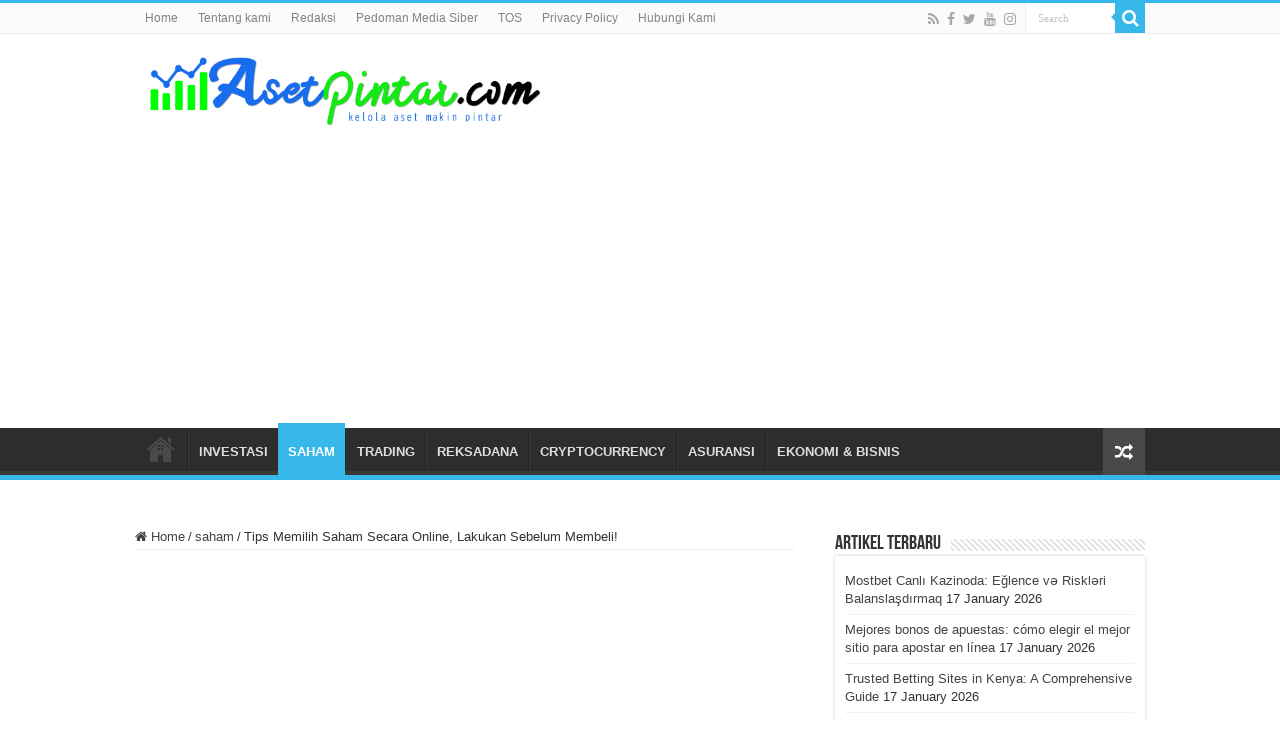

--- FILE ---
content_type: text/html; charset=UTF-8
request_url: https://www.asetpintar.com/1779/tips-memilih-saham-secara-online-lakukan-sebelum-membeli.html
body_size: 18100
content:
<!DOCTYPE html>
<html lang="id-ID" prefix="og: http://ogp.me/ns#">
<head>
<meta charset="UTF-8" />
<link rel="profile" href="http://gmpg.org/xfn/11" />
<link rel="pingback" href="https://www.asetpintar.com/xmlrpc.php" />
<title>Tips Memilih Saham Secara Online, Lakukan Sebelum Membeli! &#8211; asetpintar.com</title>
<meta name='robots' content='max-image-preview:large' />
	<style>img:is([sizes="auto" i], [sizes^="auto," i]) { contain-intrinsic-size: 3000px 1500px }</style>
	<link rel='dns-prefetch' href='//www.asetpintar.com' />
<link rel="alternate" type="application/rss+xml" title="asetpintar.com &raquo; Feed" href="https://www.asetpintar.com/feed" />
<link rel="alternate" type="application/rss+xml" title="asetpintar.com &raquo; Comments Feed" href="https://www.asetpintar.com/comments/feed" />
<script type="text/javascript">
/* <![CDATA[ */
window._wpemojiSettings = {"baseUrl":"https:\/\/s.w.org\/images\/core\/emoji\/15.0.3\/72x72\/","ext":".png","svgUrl":"https:\/\/s.w.org\/images\/core\/emoji\/15.0.3\/svg\/","svgExt":".svg","source":{"concatemoji":"https:\/\/www.asetpintar.com\/wp-includes\/js\/wp-emoji-release.min.js"}};
/*! This file is auto-generated */
!function(i,n){var o,s,e;function c(e){try{var t={supportTests:e,timestamp:(new Date).valueOf()};sessionStorage.setItem(o,JSON.stringify(t))}catch(e){}}function p(e,t,n){e.clearRect(0,0,e.canvas.width,e.canvas.height),e.fillText(t,0,0);var t=new Uint32Array(e.getImageData(0,0,e.canvas.width,e.canvas.height).data),r=(e.clearRect(0,0,e.canvas.width,e.canvas.height),e.fillText(n,0,0),new Uint32Array(e.getImageData(0,0,e.canvas.width,e.canvas.height).data));return t.every(function(e,t){return e===r[t]})}function u(e,t,n){switch(t){case"flag":return n(e,"\ud83c\udff3\ufe0f\u200d\u26a7\ufe0f","\ud83c\udff3\ufe0f\u200b\u26a7\ufe0f")?!1:!n(e,"\ud83c\uddfa\ud83c\uddf3","\ud83c\uddfa\u200b\ud83c\uddf3")&&!n(e,"\ud83c\udff4\udb40\udc67\udb40\udc62\udb40\udc65\udb40\udc6e\udb40\udc67\udb40\udc7f","\ud83c\udff4\u200b\udb40\udc67\u200b\udb40\udc62\u200b\udb40\udc65\u200b\udb40\udc6e\u200b\udb40\udc67\u200b\udb40\udc7f");case"emoji":return!n(e,"\ud83d\udc26\u200d\u2b1b","\ud83d\udc26\u200b\u2b1b")}return!1}function f(e,t,n){var r="undefined"!=typeof WorkerGlobalScope&&self instanceof WorkerGlobalScope?new OffscreenCanvas(300,150):i.createElement("canvas"),a=r.getContext("2d",{willReadFrequently:!0}),o=(a.textBaseline="top",a.font="600 32px Arial",{});return e.forEach(function(e){o[e]=t(a,e,n)}),o}function t(e){var t=i.createElement("script");t.src=e,t.defer=!0,i.head.appendChild(t)}"undefined"!=typeof Promise&&(o="wpEmojiSettingsSupports",s=["flag","emoji"],n.supports={everything:!0,everythingExceptFlag:!0},e=new Promise(function(e){i.addEventListener("DOMContentLoaded",e,{once:!0})}),new Promise(function(t){var n=function(){try{var e=JSON.parse(sessionStorage.getItem(o));if("object"==typeof e&&"number"==typeof e.timestamp&&(new Date).valueOf()<e.timestamp+604800&&"object"==typeof e.supportTests)return e.supportTests}catch(e){}return null}();if(!n){if("undefined"!=typeof Worker&&"undefined"!=typeof OffscreenCanvas&&"undefined"!=typeof URL&&URL.createObjectURL&&"undefined"!=typeof Blob)try{var e="postMessage("+f.toString()+"("+[JSON.stringify(s),u.toString(),p.toString()].join(",")+"));",r=new Blob([e],{type:"text/javascript"}),a=new Worker(URL.createObjectURL(r),{name:"wpTestEmojiSupports"});return void(a.onmessage=function(e){c(n=e.data),a.terminate(),t(n)})}catch(e){}c(n=f(s,u,p))}t(n)}).then(function(e){for(var t in e)n.supports[t]=e[t],n.supports.everything=n.supports.everything&&n.supports[t],"flag"!==t&&(n.supports.everythingExceptFlag=n.supports.everythingExceptFlag&&n.supports[t]);n.supports.everythingExceptFlag=n.supports.everythingExceptFlag&&!n.supports.flag,n.DOMReady=!1,n.readyCallback=function(){n.DOMReady=!0}}).then(function(){return e}).then(function(){var e;n.supports.everything||(n.readyCallback(),(e=n.source||{}).concatemoji?t(e.concatemoji):e.wpemoji&&e.twemoji&&(t(e.twemoji),t(e.wpemoji)))}))}((window,document),window._wpemojiSettings);
/* ]]> */
</script>
<!-- asetpintar.com is managing ads with Advanced Ads 1.56.3 --><script id="asetp-ready">
			window.advanced_ads_ready=function(e,a){a=a||"complete";var d=function(e){return"interactive"===a?"loading"!==e:"complete"===e};d(document.readyState)?e():document.addEventListener("readystatechange",(function(a){d(a.target.readyState)&&e()}),{once:"interactive"===a})},window.advanced_ads_ready_queue=window.advanced_ads_ready_queue||[];		</script>
		<style id='wp-emoji-styles-inline-css' type='text/css'>

	img.wp-smiley, img.emoji {
		display: inline !important;
		border: none !important;
		box-shadow: none !important;
		height: 1em !important;
		width: 1em !important;
		margin: 0 0.07em !important;
		vertical-align: -0.1em !important;
		background: none !important;
		padding: 0 !important;
	}
</style>
<link rel='stylesheet' id='wp-block-library-css' href='https://www.asetpintar.com/wp-includes/css/dist/block-library/style.min.css' type='text/css' media='all' />
<style id='classic-theme-styles-inline-css' type='text/css'>
/*! This file is auto-generated */
.wp-block-button__link{color:#fff;background-color:#32373c;border-radius:9999px;box-shadow:none;text-decoration:none;padding:calc(.667em + 2px) calc(1.333em + 2px);font-size:1.125em}.wp-block-file__button{background:#32373c;color:#fff;text-decoration:none}
</style>
<style id='global-styles-inline-css' type='text/css'>
:root{--wp--preset--aspect-ratio--square: 1;--wp--preset--aspect-ratio--4-3: 4/3;--wp--preset--aspect-ratio--3-4: 3/4;--wp--preset--aspect-ratio--3-2: 3/2;--wp--preset--aspect-ratio--2-3: 2/3;--wp--preset--aspect-ratio--16-9: 16/9;--wp--preset--aspect-ratio--9-16: 9/16;--wp--preset--color--black: #000000;--wp--preset--color--cyan-bluish-gray: #abb8c3;--wp--preset--color--white: #ffffff;--wp--preset--color--pale-pink: #f78da7;--wp--preset--color--vivid-red: #cf2e2e;--wp--preset--color--luminous-vivid-orange: #ff6900;--wp--preset--color--luminous-vivid-amber: #fcb900;--wp--preset--color--light-green-cyan: #7bdcb5;--wp--preset--color--vivid-green-cyan: #00d084;--wp--preset--color--pale-cyan-blue: #8ed1fc;--wp--preset--color--vivid-cyan-blue: #0693e3;--wp--preset--color--vivid-purple: #9b51e0;--wp--preset--gradient--vivid-cyan-blue-to-vivid-purple: linear-gradient(135deg,rgba(6,147,227,1) 0%,rgb(155,81,224) 100%);--wp--preset--gradient--light-green-cyan-to-vivid-green-cyan: linear-gradient(135deg,rgb(122,220,180) 0%,rgb(0,208,130) 100%);--wp--preset--gradient--luminous-vivid-amber-to-luminous-vivid-orange: linear-gradient(135deg,rgba(252,185,0,1) 0%,rgba(255,105,0,1) 100%);--wp--preset--gradient--luminous-vivid-orange-to-vivid-red: linear-gradient(135deg,rgba(255,105,0,1) 0%,rgb(207,46,46) 100%);--wp--preset--gradient--very-light-gray-to-cyan-bluish-gray: linear-gradient(135deg,rgb(238,238,238) 0%,rgb(169,184,195) 100%);--wp--preset--gradient--cool-to-warm-spectrum: linear-gradient(135deg,rgb(74,234,220) 0%,rgb(151,120,209) 20%,rgb(207,42,186) 40%,rgb(238,44,130) 60%,rgb(251,105,98) 80%,rgb(254,248,76) 100%);--wp--preset--gradient--blush-light-purple: linear-gradient(135deg,rgb(255,206,236) 0%,rgb(152,150,240) 100%);--wp--preset--gradient--blush-bordeaux: linear-gradient(135deg,rgb(254,205,165) 0%,rgb(254,45,45) 50%,rgb(107,0,62) 100%);--wp--preset--gradient--luminous-dusk: linear-gradient(135deg,rgb(255,203,112) 0%,rgb(199,81,192) 50%,rgb(65,88,208) 100%);--wp--preset--gradient--pale-ocean: linear-gradient(135deg,rgb(255,245,203) 0%,rgb(182,227,212) 50%,rgb(51,167,181) 100%);--wp--preset--gradient--electric-grass: linear-gradient(135deg,rgb(202,248,128) 0%,rgb(113,206,126) 100%);--wp--preset--gradient--midnight: linear-gradient(135deg,rgb(2,3,129) 0%,rgb(40,116,252) 100%);--wp--preset--font-size--small: 13px;--wp--preset--font-size--medium: 20px;--wp--preset--font-size--large: 36px;--wp--preset--font-size--x-large: 42px;--wp--preset--spacing--20: 0.44rem;--wp--preset--spacing--30: 0.67rem;--wp--preset--spacing--40: 1rem;--wp--preset--spacing--50: 1.5rem;--wp--preset--spacing--60: 2.25rem;--wp--preset--spacing--70: 3.38rem;--wp--preset--spacing--80: 5.06rem;--wp--preset--shadow--natural: 6px 6px 9px rgba(0, 0, 0, 0.2);--wp--preset--shadow--deep: 12px 12px 50px rgba(0, 0, 0, 0.4);--wp--preset--shadow--sharp: 6px 6px 0px rgba(0, 0, 0, 0.2);--wp--preset--shadow--outlined: 6px 6px 0px -3px rgba(255, 255, 255, 1), 6px 6px rgba(0, 0, 0, 1);--wp--preset--shadow--crisp: 6px 6px 0px rgba(0, 0, 0, 1);}:where(.is-layout-flex){gap: 0.5em;}:where(.is-layout-grid){gap: 0.5em;}body .is-layout-flex{display: flex;}.is-layout-flex{flex-wrap: wrap;align-items: center;}.is-layout-flex > :is(*, div){margin: 0;}body .is-layout-grid{display: grid;}.is-layout-grid > :is(*, div){margin: 0;}:where(.wp-block-columns.is-layout-flex){gap: 2em;}:where(.wp-block-columns.is-layout-grid){gap: 2em;}:where(.wp-block-post-template.is-layout-flex){gap: 1.25em;}:where(.wp-block-post-template.is-layout-grid){gap: 1.25em;}.has-black-color{color: var(--wp--preset--color--black) !important;}.has-cyan-bluish-gray-color{color: var(--wp--preset--color--cyan-bluish-gray) !important;}.has-white-color{color: var(--wp--preset--color--white) !important;}.has-pale-pink-color{color: var(--wp--preset--color--pale-pink) !important;}.has-vivid-red-color{color: var(--wp--preset--color--vivid-red) !important;}.has-luminous-vivid-orange-color{color: var(--wp--preset--color--luminous-vivid-orange) !important;}.has-luminous-vivid-amber-color{color: var(--wp--preset--color--luminous-vivid-amber) !important;}.has-light-green-cyan-color{color: var(--wp--preset--color--light-green-cyan) !important;}.has-vivid-green-cyan-color{color: var(--wp--preset--color--vivid-green-cyan) !important;}.has-pale-cyan-blue-color{color: var(--wp--preset--color--pale-cyan-blue) !important;}.has-vivid-cyan-blue-color{color: var(--wp--preset--color--vivid-cyan-blue) !important;}.has-vivid-purple-color{color: var(--wp--preset--color--vivid-purple) !important;}.has-black-background-color{background-color: var(--wp--preset--color--black) !important;}.has-cyan-bluish-gray-background-color{background-color: var(--wp--preset--color--cyan-bluish-gray) !important;}.has-white-background-color{background-color: var(--wp--preset--color--white) !important;}.has-pale-pink-background-color{background-color: var(--wp--preset--color--pale-pink) !important;}.has-vivid-red-background-color{background-color: var(--wp--preset--color--vivid-red) !important;}.has-luminous-vivid-orange-background-color{background-color: var(--wp--preset--color--luminous-vivid-orange) !important;}.has-luminous-vivid-amber-background-color{background-color: var(--wp--preset--color--luminous-vivid-amber) !important;}.has-light-green-cyan-background-color{background-color: var(--wp--preset--color--light-green-cyan) !important;}.has-vivid-green-cyan-background-color{background-color: var(--wp--preset--color--vivid-green-cyan) !important;}.has-pale-cyan-blue-background-color{background-color: var(--wp--preset--color--pale-cyan-blue) !important;}.has-vivid-cyan-blue-background-color{background-color: var(--wp--preset--color--vivid-cyan-blue) !important;}.has-vivid-purple-background-color{background-color: var(--wp--preset--color--vivid-purple) !important;}.has-black-border-color{border-color: var(--wp--preset--color--black) !important;}.has-cyan-bluish-gray-border-color{border-color: var(--wp--preset--color--cyan-bluish-gray) !important;}.has-white-border-color{border-color: var(--wp--preset--color--white) !important;}.has-pale-pink-border-color{border-color: var(--wp--preset--color--pale-pink) !important;}.has-vivid-red-border-color{border-color: var(--wp--preset--color--vivid-red) !important;}.has-luminous-vivid-orange-border-color{border-color: var(--wp--preset--color--luminous-vivid-orange) !important;}.has-luminous-vivid-amber-border-color{border-color: var(--wp--preset--color--luminous-vivid-amber) !important;}.has-light-green-cyan-border-color{border-color: var(--wp--preset--color--light-green-cyan) !important;}.has-vivid-green-cyan-border-color{border-color: var(--wp--preset--color--vivid-green-cyan) !important;}.has-pale-cyan-blue-border-color{border-color: var(--wp--preset--color--pale-cyan-blue) !important;}.has-vivid-cyan-blue-border-color{border-color: var(--wp--preset--color--vivid-cyan-blue) !important;}.has-vivid-purple-border-color{border-color: var(--wp--preset--color--vivid-purple) !important;}.has-vivid-cyan-blue-to-vivid-purple-gradient-background{background: var(--wp--preset--gradient--vivid-cyan-blue-to-vivid-purple) !important;}.has-light-green-cyan-to-vivid-green-cyan-gradient-background{background: var(--wp--preset--gradient--light-green-cyan-to-vivid-green-cyan) !important;}.has-luminous-vivid-amber-to-luminous-vivid-orange-gradient-background{background: var(--wp--preset--gradient--luminous-vivid-amber-to-luminous-vivid-orange) !important;}.has-luminous-vivid-orange-to-vivid-red-gradient-background{background: var(--wp--preset--gradient--luminous-vivid-orange-to-vivid-red) !important;}.has-very-light-gray-to-cyan-bluish-gray-gradient-background{background: var(--wp--preset--gradient--very-light-gray-to-cyan-bluish-gray) !important;}.has-cool-to-warm-spectrum-gradient-background{background: var(--wp--preset--gradient--cool-to-warm-spectrum) !important;}.has-blush-light-purple-gradient-background{background: var(--wp--preset--gradient--blush-light-purple) !important;}.has-blush-bordeaux-gradient-background{background: var(--wp--preset--gradient--blush-bordeaux) !important;}.has-luminous-dusk-gradient-background{background: var(--wp--preset--gradient--luminous-dusk) !important;}.has-pale-ocean-gradient-background{background: var(--wp--preset--gradient--pale-ocean) !important;}.has-electric-grass-gradient-background{background: var(--wp--preset--gradient--electric-grass) !important;}.has-midnight-gradient-background{background: var(--wp--preset--gradient--midnight) !important;}.has-small-font-size{font-size: var(--wp--preset--font-size--small) !important;}.has-medium-font-size{font-size: var(--wp--preset--font-size--medium) !important;}.has-large-font-size{font-size: var(--wp--preset--font-size--large) !important;}.has-x-large-font-size{font-size: var(--wp--preset--font-size--x-large) !important;}
:where(.wp-block-post-template.is-layout-flex){gap: 1.25em;}:where(.wp-block-post-template.is-layout-grid){gap: 1.25em;}
:where(.wp-block-columns.is-layout-flex){gap: 2em;}:where(.wp-block-columns.is-layout-grid){gap: 2em;}
:root :where(.wp-block-pullquote){font-size: 1.5em;line-height: 1.6;}
</style>
<link rel='stylesheet' id='widgetopts-styles-css' href='https://www.asetpintar.com/wp-content/plugins/widget-options/assets/css/widget-options.css' type='text/css' media='all' />
<link rel='stylesheet' id='tie-style-css' href='https://www.asetpintar.com/wp-content/themes/sahifa/style.css' type='text/css' media='all' />
<link rel='stylesheet' id='tie-ilightbox-skin-css' href='https://www.asetpintar.com/wp-content/themes/sahifa/css/ilightbox/smooth-skin/skin.css' type='text/css' media='all' />
<script type="text/javascript" src="https://www.asetpintar.com/wp-includes/js/jquery/jquery.min.js" id="jquery-core-js"></script>
<script type="text/javascript" src="https://www.asetpintar.com/wp-includes/js/jquery/jquery-migrate.min.js" id="jquery-migrate-js"></script>
<link rel="canonical" href="https://www.asetpintar.com/1779/tips-memilih-saham-secara-online-lakukan-sebelum-membeli.html" />


<meta name="google-site-verification" content="3YB8z5DrGlA-vNKkVWsFeCLX0gIMbXYbMf4BblrLiNA" />
<!--<script data-ad-client="ca-pub-3641787950093000" async src="https://pagead2.googlesyndication.com/pagead/js/adsbygoogle.js"></script>-->
<meta name="yandex-verification" content="cbe75acb4a6eef95" />
<meta property="fb:pages" content="1187433288022300" />
<meta property="fb:pages" content="103672958431232" />
<script async src="https://pagead2.googlesyndication.com/pagead/js/adsbygoogle.js?client=ca-pub-3610166637228437"
     crossorigin="anonymous"></script>
<!-- Histats.com  START  (aync)-->
<script type="text/javascript">var _Hasync= _Hasync|| [];
_Hasync.push(['Histats.start', '1,4746391,4,0,0,0,00010000']);
_Hasync.push(['Histats.fasi', '1']);
_Hasync.push(['Histats.track_hits', '']);
(function() {
var hs = document.createElement('script'); hs.type = 'text/javascript'; hs.async = true;
hs.src = ('//s10.histats.com/js15_as.js');
(document.getElementsByTagName('head')[0] || document.getElementsByTagName('body')[0]).appendChild(hs);
})();</script>
<noscript><a href="/" target="_blank"><img  src="//sstatic1.histats.com/0.gif?4746391&101" alt="" border="0"></a></noscript>
<!-- Histats.com  END  --><link rel="shortcut icon" href="https://www.asetpintar.com/wp-content/uploads/2023/08/logo-ico-1.png" title="Favicon" />
<!--[if IE]>
<script type="text/javascript">jQuery(document).ready(function (){ jQuery(".menu-item").has("ul").children("a").attr("aria-haspopup", "true");});</script>
<![endif]-->
<!--[if lt IE 9]>
<script src="https://www.asetpintar.com/wp-content/themes/sahifa/js/html5.js"></script>
<script src="https://www.asetpintar.com/wp-content/themes/sahifa/js/selectivizr-min.js"></script>
<![endif]-->
<!--[if IE 9]>
<link rel="stylesheet" type="text/css" media="all" href="https://www.asetpintar.com/wp-content/themes/sahifa/css/ie9.css" />
<![endif]-->
<!--[if IE 8]>
<link rel="stylesheet" type="text/css" media="all" href="https://www.asetpintar.com/wp-content/themes/sahifa/css/ie8.css" />
<![endif]-->
<!--[if IE 7]>
<link rel="stylesheet" type="text/css" media="all" href="https://www.asetpintar.com/wp-content/themes/sahifa/css/ie7.css" />
<![endif]-->


<meta name="viewport" content="width=device-width, initial-scale=1.0" />

<script async src="https://pagead2.googlesyndication.com/pagead/js/adsbygoogle.js?client=ca-pub-3610166637228437"
     crossorigin="anonymous"></script>

<script async src="https://pagead2.googlesyndication.com/pagead/js/adsbygoogle.js?client=ca-pub-4329638214872242"
     crossorigin="anonymous"></script>

<script async src="https://pagead2.googlesyndication.com/pagead/js/adsbygoogle.js?client=ca-pub-6491099893559296"
     crossorigin="anonymous"></script>

<script async src="https://pagead2.googlesyndication.com/pagead/js/adsbygoogle.js?client=ca-pub-7624798750818901"
     crossorigin="anonymous"></script>

<script async src="https://pagead2.googlesyndication.com/pagead/js/adsbygoogle.js?client=ca-pub-8636836784803481"
     crossorigin="anonymous"></script>

<script async src="https://pagead2.googlesyndication.com/pagead/js/adsbygoogle.js?client=ca-pub-3508362108064103"
     crossorigin="anonymous"></script>

<script async src="https://pagead2.googlesyndication.com/pagead/js/adsbygoogle.js?client=ca-pub-8875976617502000"
     crossorigin="anonymous"></script>

<script async src="https://pagead2.googlesyndication.com/pagead/js/adsbygoogle.js?client=ca-pub-3563668307992674"
     crossorigin="anonymous"></script>

<script async src="https://pagead2.googlesyndication.com/pagead/js/adsbygoogle.js?client=ca-pub-4921661563885320"
     crossorigin="anonymous"></script>

<script async src="https://pagead2.googlesyndication.com/pagead/js/adsbygoogle.js?client=ca-pub-9654428138191434"
     crossorigin="anonymous"></script>

<script async src="https://pagead2.googlesyndication.com/pagead/js/adsbygoogle.js?client=ca-pub-4197280658511404"
     crossorigin="anonymous"></script>

<script async src="https://pagead2.googlesyndication.com/pagead/js/adsbygoogle.js?client=ca-pub-3138005505905791"
     crossorigin="anonymous"></script>

<script async src="https://pagead2.googlesyndication.com/pagead/js/adsbygoogle.js?client=ca-pub-4351560415541476"
     crossorigin="anonymous"></script>

<script async src="https://pagead2.googlesyndication.com/pagead/js/adsbygoogle.js?client=ca-pub-9329470099444855"
     crossorigin="anonymous"></script>

<script async src="https://pagead2.googlesyndication.com/pagead/js/adsbygoogle.js?client=ca-pub-6100626533069186"
     crossorigin="anonymous"></script>

<script async src="https://pagead2.googlesyndication.com/pagead/js/adsbygoogle.js?client=ca-pub-2866696696947613"
     crossorigin="anonymous"></script>

<script async src="https://pagead2.googlesyndication.com/pagead/js/adsbygoogle.js?client=ca-pub-8939265111380998"
     crossorigin="anonymous"></script>

<script async src="https://pagead2.googlesyndication.com/pagead/js/adsbygoogle.js?client=ca-pub-8528162278771254"
     crossorigin="anonymous"></script>

<script async src="https://pagead2.googlesyndication.com/pagead/js/adsbygoogle.js?client=ca-pub-1999505843488622"
     crossorigin="anonymous"></script>

<script async src="https://pagead2.googlesyndication.com/pagead/js/adsbygoogle.js?client=ca-pub-2337747143872528"
     crossorigin="anonymous"></script>

<script async src="https://pagead2.googlesyndication.com/pagead/js/adsbygoogle.js?client=ca-pub-5854901014489056"
     crossorigin="anonymous"></script>

<script async src="https://pagead2.googlesyndication.com/pagead/js/adsbygoogle.js?client=ca-pub-6373728233106305"
     crossorigin="anonymous"></script>

<script async src="https://pagead2.googlesyndication.com/pagead/js/adsbygoogle.js?client=ca-pub-4777062194172602"
     crossorigin="anonymous"></script>

<script async src="https://pagead2.googlesyndication.com/pagead/js/adsbygoogle.js?client=ca-pub-5282465689310163"
     crossorigin="anonymous"></script>

<script async src="https://pagead2.googlesyndication.com/pagead/js/adsbygoogle.js?client=ca-pub-3063325980084038"
     crossorigin="anonymous"></script>

<script async src="https://pagead2.googlesyndication.com/pagead/js/adsbygoogle.js?client=ca-pub-9998412353402724"
     crossorigin="anonymous"></script>

<script async src="https://pagead2.googlesyndication.com/pagead/js/adsbygoogle.js?client=ca-pub-6151821685793556"
     crossorigin="anonymous"></script>

<script async src="https://pagead2.googlesyndication.com/pagead/js/adsbygoogle.js?client=ca-pub-2802371295686780"
     crossorigin="anonymous"></script>

<script async src="https://pagead2.googlesyndication.com/pagead/js/adsbygoogle.js?client=ca-pub-4223177985446066"
     crossorigin="anonymous"></script>

<script async src="https://pagead2.googlesyndication.com/pagead/js/adsbygoogle.js?client=ca-pub-7256970461823255"
     crossorigin="anonymous"></script>

<script async src="https://pagead2.googlesyndication.com/pagead/js/adsbygoogle.js?client=ca-pub-9635984370709584"
     crossorigin="anonymous"></script>

<script async src="https://pagead2.googlesyndication.com/pagead/js/adsbygoogle.js?client=ca-pub-5927903008557262"
     crossorigin="anonymous"></script>

<script async src="https://pagead2.googlesyndication.com/pagead/js/adsbygoogle.js?client=ca-pub-6035627394564775"
     crossorigin="anonymous"></script>

<script async src="https://pagead2.googlesyndication.com/pagead/js/adsbygoogle.js?client=ca-pub-8062777602356298"
     crossorigin="anonymous"></script>

<script async src="https://pagead2.googlesyndication.com/pagead/js/adsbygoogle.js?client=ca-pub-5214665324313245"
     crossorigin="anonymous"></script>

<script async src="https://pagead2.googlesyndication.com/pagead/js/adsbygoogle.js?client=ca-pub-5536594887367821"
     crossorigin="anonymous"></script>

<script async src="https://pagead2.googlesyndication.com/pagead/js/adsbygoogle.js?client=ca-pub-3215052321434460"
     crossorigin="anonymous"></script>

<script async src="https://pagead2.googlesyndication.com/pagead/js/adsbygoogle.js?client=ca-pub-3265218577131885"
     crossorigin="anonymous"></script>

<script async src="https://pagead2.googlesyndication.com/pagead/js/adsbygoogle.js?client=ca-pub-1239311964308317"
     crossorigin="anonymous"></script>


<script async src="https://pagead2.googlesyndication.com/pagead/js/adsbygoogle.js?client=ca-pub-4121022939551703"
     crossorigin="anonymous"></script>

<script async src="https://pagead2.googlesyndication.com/pagead/js/adsbygoogle.js?client=ca-pub-4559014342347586"
     crossorigin="anonymous"></script>

<script async src="https://pagead2.googlesyndication.com/pagead/js/adsbygoogle.js?client=ca-pub-9343149644092309"
     crossorigin="anonymous"></script>

<script async src="https://pagead2.googlesyndication.com/pagead/js/adsbygoogle.js?client=ca-pub-9217882477046018"
     crossorigin="anonymous"></script>

<script async src="https://pagead2.googlesyndication.com/pagead/js/adsbygoogle.js?client=ca-pub-9212019661989632"
     crossorigin="anonymous"></script>

<script async src="https://pagead2.googlesyndication.com/pagead/js/adsbygoogle.js?client=ca-pub-3368596656380818"
     crossorigin="anonymous"></script>

<script async src="https://pagead2.googlesyndication.com/pagead/js/adsbygoogle.js?client=ca-pub-9044175719637504"
     crossorigin="anonymous"></script>

<script async src="https://pagead2.googlesyndication.com/pagead/js/adsbygoogle.js?client=ca-pub-9042064251098358"
     crossorigin="anonymous"></script>

<script async src="https://pagead2.googlesyndication.com/pagead/js/adsbygoogle.js?client=ca-pub-6189915161949735"
     crossorigin="anonymous"></script>

<script async src="https://pagead2.googlesyndication.com/pagead/js/adsbygoogle.js?client=ca-pub-3344223848098843"
     crossorigin="anonymous"></script>

<script async src="https://pagead2.googlesyndication.com/pagead/js/adsbygoogle.js?client=ca-pub-5563776932497193"
     crossorigin="anonymous"></script>

<script async src="https://pagead2.googlesyndication.com/pagead/js/adsbygoogle.js?client=ca-pub-3915936302452506"
     crossorigin="anonymous"></script>

<script async src="https://pagead2.googlesyndication.com/pagead/js/adsbygoogle.js?client=ca-pub-4027089988065741"
     crossorigin="anonymous"></script>

<script async src="https://pagead2.googlesyndication.com/pagead/js/adsbygoogle.js?client=ca-pub-2027063610014741"
     crossorigin="anonymous"></script>

<script async src="https://pagead2.googlesyndication.com/pagead/js/adsbygoogle.js?client=ca-pub-4579825399536343"
     crossorigin="anonymous"></script>

<script async src="https://pagead2.googlesyndication.com/pagead/js/adsbygoogle.js?client=ca-pub-9924629273120432"
     crossorigin="anonymous"></script>

<script async src="https://pagead2.googlesyndication.com/pagead/js/adsbygoogle.js?client=ca-pub-9074005978158521"
     crossorigin="anonymous"></script>

<script async src="https://pagead2.googlesyndication.com/pagead/js/adsbygoogle.js?client=ca-pub-6895517701671817"
     crossorigin="anonymous"></script>

<script async src="https://pagead2.googlesyndication.com/pagead/js/adsbygoogle.js?client=ca-pub-5373898899601734"
     crossorigin="anonymous"></script>

<script async src="https://pagead2.googlesyndication.com/pagead/js/adsbygoogle.js?client=ca-pub-6168802619462854"
     crossorigin="anonymous"></script>

<script async src="https://pagead2.googlesyndication.com/pagead/js/adsbygoogle.js?client=ca-pub-3286537807204878"
     crossorigin="anonymous"></script>

<script async src="https://pagead2.googlesyndication.com/pagead/js/adsbygoogle.js?client=ca-pub-6093106747872634"
     crossorigin="anonymous"></script>

<script async src="https://pagead2.googlesyndication.com/pagead/js/adsbygoogle.js?client=ca-pub-4396872191596087"
     crossorigin="anonymous"></script>

<script async src="https://pagead2.googlesyndication.com/pagead/js/adsbygoogle.js?client=ca-pub-2361152739967685"
     crossorigin="anonymous"></script>

<script async src="https://pagead2.googlesyndication.com/pagead/js/adsbygoogle.js?client=ca-pub-4436407939951433"
     crossorigin="anonymous"></script>

<script async src="https://pagead2.googlesyndication.com/pagead/js/adsbygoogle.js?client=ca-pub-2735682074170330"
     crossorigin="anonymous"></script>

<script async src="https://pagead2.googlesyndication.com/pagead/js/adsbygoogle.js?client=ca-pub-4076533372937930"
     crossorigin="anonymous"></script>

<script async src="https://pagead2.googlesyndication.com/pagead/js/adsbygoogle.js?client=ca-pub-4380560454266762"
     crossorigin="anonymous"></script>

<script async src="https://pagead2.googlesyndication.com/pagead/js/adsbygoogle.js?client=ca-pub-1478967980245950"
     crossorigin="anonymous"></script>

<script async src="https://pagead2.googlesyndication.com/pagead/js/adsbygoogle.js?client=ca-pub-9708118491206592"
     crossorigin="anonymous"></script>

<script async src="https://pagead2.googlesyndication.com/pagead/js/adsbygoogle.js?client=ca-pub-2296447076406502"
     crossorigin="anonymous"></script>

<script async src="https://pagead2.googlesyndication.com/pagead/js/adsbygoogle.js?client=ca-pub-4993221285754368"
     crossorigin="anonymous"></script>

<script async src="https://pagead2.googlesyndication.com/pagead/js/adsbygoogle.js?client=ca-pub-5971363678144083"
     crossorigin="anonymous"></script>

<script async src="https://pagead2.googlesyndication.com/pagead/js/adsbygoogle.js?client=ca-pub-9914221474074258"
     crossorigin="anonymous"></script>

<script async src="https://pagead2.googlesyndication.com/pagead/js/adsbygoogle.js?client=ca-pub-8267335504957886"
     crossorigin="anonymous"></script>

<script async src="https://pagead2.googlesyndication.com/pagead/js/adsbygoogle.js?client=ca-pub-3017480928628213"
     crossorigin="anonymous"></script>

<script async src="https://pagead2.googlesyndication.com/pagead/js/adsbygoogle.js?client=ca-pub-8405485109727761"
     crossorigin="anonymous"></script>

<script async src="https://pagead2.googlesyndication.com/pagead/js/adsbygoogle.js?client=ca-pub-5196254669703268"
     crossorigin="anonymous"></script>

<script async src="https://pagead2.googlesyndication.com/pagead/js/adsbygoogle.js?client=ca-pub-6133927214422696"
     crossorigin="anonymous"></script>

<script async src="https://pagead2.googlesyndication.com/pagead/js/adsbygoogle.js?client=ca-pub-1152947931600551"
     crossorigin="anonymous"></script>

<script async src="https://pagead2.googlesyndication.com/pagead/js/adsbygoogle.js?client=ca-pub-7645551592618811"
     crossorigin="anonymous"></script>

<script async src="https://pagead2.googlesyndication.com/pagead/js/adsbygoogle.js?client=ca-pub-7577235044382773"
     crossorigin="anonymous"></script>

<script async src="https://pagead2.googlesyndication.com/pagead/js/adsbygoogle.js?client=ca-pub-2723774858988441"
     crossorigin="anonymous"></script>

<script async src="https://pagead2.googlesyndication.com/pagead/js/adsbygoogle.js?client=ca-pub-2887400405165879"
     crossorigin="anonymous"></script>

<script async src="https://pagead2.googlesyndication.com/pagead/js/adsbygoogle.js?client=ca-pub-8490853358280448"
     crossorigin="anonymous"></script>

<script async src="https://pagead2.googlesyndication.com/pagead/js/adsbygoogle.js?client=ca-pub-9572356737757007"
     crossorigin="anonymous"></script>

<script async src="https://pagead2.googlesyndication.com/pagead/js/adsbygoogle.js?client=ca-pub-9600633905657062"
     crossorigin="anonymous"></script>

<script async src="https://pagead2.googlesyndication.com/pagead/js/adsbygoogle.js?client=ca-pub-8454118836417602"
     crossorigin="anonymous"></script>

<script async src="https://pagead2.googlesyndication.com/pagead/js/adsbygoogle.js?client=ca-pub-8295112510328605"
     crossorigin="anonymous"></script>

<script async src="https://pagead2.googlesyndication.com/pagead/js/adsbygoogle.js?client=ca-pub-8809320508857427"
     crossorigin="anonymous"></script>

<script async src="https://pagead2.googlesyndication.com/pagead/js/adsbygoogle.js?client=ca-pub-8797214616444318"
     crossorigin="anonymous"></script>

<script async src="https://pagead2.googlesyndication.com/pagead/js/adsbygoogle.js?client=ca-pub-2248528210187005"
     crossorigin="anonymous"></script>

<script async src="https://pagead2.googlesyndication.com/pagead/js/adsbygoogle.js?client=ca-pub-7272633564425971"
     crossorigin="anonymous"></script>

<script async src="https://pagead2.googlesyndication.com/pagead/js/adsbygoogle.js?client=ca-pub-6466272586878340"
     crossorigin="anonymous"></script>



<style type="text/css" media="screen">

body{
	font-family: Arial, Helvetica, sans-serif;
}

#main-nav, #main-nav ul li a{
	font-family: Arial, Helvetica, sans-serif;
	font-weight: bold;
	font-style: normal;
}

.post-title{
	font-family: Arial, Helvetica, sans-serif;
	font-size : 27px;
	font-weight: bold;
	font-style: normal;
}

body.single .entry, body.page .entry{
	font-size : 15px;
}

::-webkit-scrollbar {
	width: 8px;
	height:8px;
}

#main-nav,
.cat-box-content,
#sidebar .widget-container,
.post-listing,
#commentform {
	border-bottom-color: #37b8eb;
}

.search-block .search-button,
#topcontrol,
#main-nav ul li.current-menu-item a,
#main-nav ul li.current-menu-item a:hover,
#main-nav ul li.current_page_parent a,
#main-nav ul li.current_page_parent a:hover,
#main-nav ul li.current-menu-parent a,
#main-nav ul li.current-menu-parent a:hover,
#main-nav ul li.current-page-ancestor a,
#main-nav ul li.current-page-ancestor a:hover,
.pagination span.current,
.share-post span.share-text,
.flex-control-paging li a.flex-active,
.ei-slider-thumbs li.ei-slider-element,
.review-percentage .review-item span span,
.review-final-score,
.button,
a.button,
a.more-link,
#main-content input[type="submit"],
.form-submit #submit,
#login-form .login-button,
.widget-feedburner .feedburner-subscribe,
input[type="submit"],
#buddypress button,
#buddypress a.button,
#buddypress input[type=submit],
#buddypress input[type=reset],
#buddypress ul.button-nav li a,
#buddypress div.generic-button a,
#buddypress .comment-reply-link,
#buddypress div.item-list-tabs ul li a span,
#buddypress div.item-list-tabs ul li.selected a,
#buddypress div.item-list-tabs ul li.current a,
#buddypress #members-directory-form div.item-list-tabs ul li.selected span,
#members-list-options a.selected,
#groups-list-options a.selected,
body.dark-skin #buddypress div.item-list-tabs ul li a span,
body.dark-skin #buddypress div.item-list-tabs ul li.selected a,
body.dark-skin #buddypress div.item-list-tabs ul li.current a,
body.dark-skin #members-list-options a.selected,
body.dark-skin #groups-list-options a.selected,
.search-block-large .search-button,
#featured-posts .flex-next:hover,
#featured-posts .flex-prev:hover,
a.tie-cart span.shooping-count,
.woocommerce span.onsale,
.woocommerce-page span.onsale ,
.woocommerce .widget_price_filter .ui-slider .ui-slider-handle,
.woocommerce-page .widget_price_filter .ui-slider .ui-slider-handle,
#check-also-close,
a.post-slideshow-next,
a.post-slideshow-prev,
.widget_price_filter .ui-slider .ui-slider-handle,
.quantity .minus:hover,
.quantity .plus:hover,
.mejs-container .mejs-controls .mejs-time-rail .mejs-time-current,
#reading-position-indicator  {
	background-color:#37b8eb;
}

::-webkit-scrollbar-thumb{
	background-color:#37b8eb !important;
}

#theme-footer,
#theme-header,
.top-nav ul li.current-menu-item:before,
#main-nav .menu-sub-content ,
#main-nav ul ul,
#check-also-box {
	border-top-color: #37b8eb;
}

.search-block:after {
	border-right-color:#37b8eb;
}

body.rtl .search-block:after {
	border-left-color:#37b8eb;
}

#main-nav ul > li.menu-item-has-children:hover > a:after,
#main-nav ul > li.mega-menu:hover > a:after {
	border-color:transparent transparent #37b8eb;
}

.widget.timeline-posts li a:hover,
.widget.timeline-posts li a:hover span.tie-date {
	color: #37b8eb;
}

.widget.timeline-posts li a:hover span.tie-date:before {
	background: #37b8eb;
	border-color: #37b8eb;
}

#order_review,
#order_review_heading {
	border-color: #37b8eb;
}


body.single .post .entry a, body.page .post .entry a {
	color: #00aeef;
}
		
body.single .post .entry a:hover, body.page .post .entry a:hover {
	color: #9bdff9;
}
		
</style>

		<script type="text/javascript">
			/* <![CDATA[ */
				var sf_position = '0';
				var sf_templates = "<a href=\"{search_url_escaped}\">View All Results<\/a>";
				var sf_input = '.search-live';
				jQuery(document).ready(function(){
					jQuery(sf_input).ajaxyLiveSearch({"expand":false,"searchUrl":"https:\/\/www.asetpintar.com\/?s=%s","text":"Search","delay":500,"iwidth":180,"width":315,"ajaxUrl":"https:\/\/www.asetpintar.com\/wp-admin\/admin-ajax.php","rtl":0});
					jQuery(".live-search_ajaxy-selective-input").keyup(function() {
						var width = jQuery(this).val().length * 8;
						if(width < 50) {
							width = 50;
						}
						jQuery(this).width(width);
					});
					jQuery(".live-search_ajaxy-selective-search").click(function() {
						jQuery(this).find(".live-search_ajaxy-selective-input").focus();
					});
					jQuery(".live-search_ajaxy-selective-close").click(function() {
						jQuery(this).parent().remove();
					});
				});
			/* ]]> */
		</script>
		<link rel="icon" href="https://www.asetpintar.com/wp-content/uploads/2023/08/cropped-logo-ico-1-32x32.png" sizes="32x32" />
<link rel="icon" href="https://www.asetpintar.com/wp-content/uploads/2023/08/cropped-logo-ico-1-192x192.png" sizes="192x192" />
<link rel="apple-touch-icon" href="https://www.asetpintar.com/wp-content/uploads/2023/08/cropped-logo-ico-1-180x180.png" />
<meta name="msapplication-TileImage" content="https://www.asetpintar.com/wp-content/uploads/2023/08/cropped-logo-ico-1-270x270.png" />
	<script type="application/ld+json">
	{
	  "@context": "https://schema.org/",
	  "@type": "Book",
	  "name": "Artikel asetpintar.com",
	  "aggregateRating": {
		"@type": "AggregateRating",
		"ratingValue": "5",
		"ratingCount": "",
		"bestRating": "5",
		"worstRating": "1"
	  }
	}
	</script>
</head>
<body id="top" class="post-template-default single single-post postid-1779 single-format-standard lazy-enabled aa-prefix-asetp- aa-disabled-bots">

<div class="wrapper-outer">

	<div class="background-cover"></div>

	<aside id="slide-out">

			<div class="search-mobile">
			<form method="get" id="searchform-mobile" action="https://www.asetpintar.com/">
				<button class="search-button" type="submit" value="Search"><i class="fa fa-search"></i></button>
				<input type="text" id="s-mobile" name="s" title="Search" value="Search" onfocus="if (this.value == 'Search') {this.value = '';}" onblur="if (this.value == '') {this.value = 'Search';}"  />
			</form>
		</div><!-- .search-mobile /-->
	
			<div class="social-icons">
		<a class="ttip-none" title="Rss" href="https://www.asetpintar.com/feed" target="_blank"><i class="fa fa-rss"></i></a><a class="ttip-none" title="Facebook" href="https://www.facebook.com/asetpintar" target="_blank"><i class="fa fa-facebook"></i></a><a class="ttip-none" title="Twitter" href="https://www.twitter.com/asetpintar" target="_blank"><i class="fa fa-twitter"></i></a><a class="ttip-none" title="Youtube" href="https://www.youtube.com/" target="_blank"><i class="fa fa-youtube"></i></a><a class="ttip-none" title="instagram" href="https://www.instagram.com/asetpintar" target="_blank"><i class="fa fa-instagram"></i></a>
			</div>

	
		<div id="mobile-menu" ></div>
	</aside><!-- #slide-out /-->

		<div id="wrapper" class="wide-layout">
		<div class="inner-wrapper">

		<header id="theme-header" class="theme-header">
						<div id="top-nav" class="top-nav">
				<div class="container">

			
				<div class="top-menu"><ul id="menu-pages" class="menu"><li id="menu-item-50" class="menu-item menu-item-type-post_type menu-item-object-page menu-item-home menu-item-50"><a href="https://www.asetpintar.com/">Home</a></li>
<li id="menu-item-53" class="menu-item menu-item-type-post_type menu-item-object-page menu-item-53"><a href="https://www.asetpintar.com/tentang-kami">Tentang kami</a></li>
<li id="menu-item-52" class="menu-item menu-item-type-post_type menu-item-object-page current_page_parent menu-item-52"><a href="https://www.asetpintar.com/redaksi">Redaksi</a></li>
<li id="menu-item-51" class="menu-item menu-item-type-post_type menu-item-object-page menu-item-51"><a href="https://www.asetpintar.com/pedoman-media-siber">Pedoman Media Siber</a></li>
<li id="menu-item-57" class="menu-item menu-item-type-post_type menu-item-object-page menu-item-57"><a href="https://www.asetpintar.com/term-of-service">TOS</a></li>
<li id="menu-item-58" class="menu-item menu-item-type-post_type menu-item-object-page menu-item-privacy-policy menu-item-58"><a rel="privacy-policy" href="https://www.asetpintar.com/privacy-policy">Privacy Policy</a></li>
<li id="menu-item-94" class="menu-item menu-item-type-post_type menu-item-object-page menu-item-94"><a href="https://www.asetpintar.com/hubungi-kami">Hubungi Kami</a></li>
</ul></div>
						<div class="search-block">
						<form method="get" id="searchform-header" action="https://www.asetpintar.com/">
							<button class="search-button" type="submit" value="Search"><i class="fa fa-search"></i></button>
							<input class="search-live" type="text" id="s-header" name="s" title="Search" value="Search" onfocus="if (this.value == 'Search') {this.value = '';}" onblur="if (this.value == '') {this.value = 'Search';}"  />
						</form>
					</div><!-- .search-block /-->
			<div class="social-icons">
		<a class="ttip-none" title="Rss" href="https://www.asetpintar.com/feed" target="_blank"><i class="fa fa-rss"></i></a><a class="ttip-none" title="Facebook" href="https://www.facebook.com/asetpintar" target="_blank"><i class="fa fa-facebook"></i></a><a class="ttip-none" title="Twitter" href="https://www.twitter.com/asetpintar" target="_blank"><i class="fa fa-twitter"></i></a><a class="ttip-none" title="Youtube" href="https://www.youtube.com/" target="_blank"><i class="fa fa-youtube"></i></a><a class="ttip-none" title="instagram" href="https://www.instagram.com/asetpintar" target="_blank"><i class="fa fa-instagram"></i></a>
			</div>

	
	
				</div><!-- .container /-->
			</div><!-- .top-menu /-->
			
		<div class="header-content">

					<a id="slide-out-open" class="slide-out-open" href="#"><span></span></a>
		
			<div class="logo" style=" margin-top:1px; margin-bottom:1px;">
			<h2>								<a title="asetpintar.com" href="https://www.asetpintar.com/">
					<img src="https://www.asetpintar.com/wp-content/uploads/2023/08/GOLDEN-LOGO.png" alt="asetpintar.com" width="390" height="60" /><strong>asetpintar.com Kelola aset makin pintar</strong>
				</a>
			</h2>			</div><!-- .logo /-->
<script type="text/javascript">
jQuery(document).ready(function($) {
	var retina = window.devicePixelRatio > 1 ? true : false;
	if(retina) {
       	jQuery('#theme-header .logo img').attr('src',		'https://www.asetpintar.com/wp-content/uploads/2023/08/GOLDEN-LOGO.png');
       	jQuery('#theme-header .logo img').attr('width',		'390');
       	jQuery('#theme-header .logo img').attr('height',	'60');
	}
});
</script>
			<div class="e3lan e3lan-top">			<script async src="https://pagead2.googlesyndication.com/pagead/js/adsbygoogle.js?client=ca-pub-3641787950093000"
     crossorigin="anonymous"></script>
<!-- atas konten lebar -->
<ins class="adsbygoogle"
     style="display:block"
     data-ad-client="ca-pub-3641787950093000"
     data-ad-slot="6604179404"
     data-ad-format="auto"
     data-full-width-responsive="true"></ins>
<script>
     (adsbygoogle = window.adsbygoogle || []).push({});
</script>				</div>			<div class="clear"></div>

		</div>
													<nav id="main-nav" class="fixed-enabled">
				<div class="container">

				
					<div class="main-menu"><ul id="menu-home-main" class="menu"><li id="menu-item-12" class="menu-item menu-item-type-custom menu-item-object-custom menu-item-home menu-item-12"><a href="https://www.asetpintar.com"><i class="fa fa-home"></i>HOME</a></li>
<li id="menu-item-679" class="menu-item menu-item-type-taxonomy menu-item-object-category menu-item-679"><a href="https://www.asetpintar.com/investasi">INVESTASI</a></li>
<li id="menu-item-617" class="menu-item menu-item-type-taxonomy menu-item-object-category current-post-ancestor current-menu-parent current-post-parent menu-item-617"><a href="https://www.asetpintar.com/saham">SAHAM</a></li>
<li id="menu-item-618" class="menu-item menu-item-type-taxonomy menu-item-object-category menu-item-618"><a href="https://www.asetpintar.com/trading">TRADING</a></li>
<li id="menu-item-680" class="menu-item menu-item-type-taxonomy menu-item-object-category menu-item-680"><a href="https://www.asetpintar.com/reksadana">REKSADANA</a></li>
<li id="menu-item-1159" class="menu-item menu-item-type-taxonomy menu-item-object-category menu-item-1159"><a href="https://www.asetpintar.com/crypto">CRYPTOCURRENCY</a></li>
<li id="menu-item-859" class="menu-item menu-item-type-taxonomy menu-item-object-category menu-item-859"><a href="https://www.asetpintar.com/asuransi">ASURANSI</a></li>
<li id="menu-item-864" class="menu-item menu-item-type-taxonomy menu-item-object-category menu-item-864"><a href="https://www.asetpintar.com/ekbis">EKONOMI &amp; BISNIS</a></li>
</ul></div>										<a href="https://www.asetpintar.com/?tierand=1" class="random-article ttip" title="Random Article"><i class="fa fa-random"></i></a>
					
					
				</div>
			</nav><!-- .main-nav /-->
					</header><!-- #header /-->

	
	
	<div id="main-content" class="container">


	
	

	

	

	

	
	<div class="content">

		
		<nav id="crumbs"><a href="https://www.asetpintar.com/"><span class="fa fa-home" aria-hidden="true"></span> Home</a><span class="delimiter">/</span><a href="https://www.asetpintar.com/saham">saham</a><span class="delimiter">/</span><span class="current">Tips Memilih Saham Secara Online, Lakukan Sebelum Membeli!</span></nav><script type="application/ld+json">{"@context":"http:\/\/schema.org","@type":"BreadcrumbList","@id":"#Breadcrumb","itemListElement":[{"@type":"ListItem","position":1,"item":{"name":"Home","@id":"https:\/\/www.asetpintar.com\/"}},{"@type":"ListItem","position":2,"item":{"name":"saham","@id":"https:\/\/www.asetpintar.com\/saham"}}]}</script>
		

		<div class="e3lan e3lan-post">			<script async src="https://pagead2.googlesyndication.com/pagead/js/adsbygoogle.js?client=ca-pub-3641787950093000"
     crossorigin="anonymous"></script>
<!-- bawah judul -->
<ins class="adsbygoogle"
     style="display:block"
     data-ad-client="ca-pub-3641787950093000"
     data-ad-slot="6083582454"
     data-ad-format="auto"
     data-full-width-responsive="true"></ins>
<script>
     (adsbygoogle = window.adsbygoogle || []).push({});
</script>				</div>
		<article class="post-listing post-1779 post type-post status-publish format-standard has-post-thumbnail  category-saham tag-deviden" id="the-post">
			
			<div class="single-post-thumb">
			<img width="660" height="330" src="https://www.asetpintar.com/wp-content/uploads/2021/05/Tips-Memilih-Saham-Secara-Online-Lakukan-Sebelum-Membeli-660x330.jpg" class="attachment-slider size-slider wp-post-image" alt="Tips Memilih Saham Secara Online, Lakukan Sebelum Membeli!" decoding="async" fetchpriority="high" srcset="https://www.asetpintar.com/wp-content/uploads/2021/05/Tips-Memilih-Saham-Secara-Online-Lakukan-Sebelum-Membeli-660x330.jpg 660w, https://www.asetpintar.com/wp-content/uploads/2021/05/Tips-Memilih-Saham-Secara-Online-Lakukan-Sebelum-Membeli-1050x525.jpg 1050w" sizes="(max-width: 660px) 100vw, 660px" />		</div>
	
		


			<div class="post-inner">

							<h1 class="name post-title entry-title"><span itemprop="name">Tips Memilih Saham Secara Online, Lakukan Sebelum Membeli!</span></h1>

						
<p class="post-meta">
	
	
	
</p>
<div class="clear"></div>
			
				<div class="entry">
					
					
					<p>Saham menjadi salah satu instrumen <a href="https://www.asetpintar.com/tag/investasi">investasi</a> yang menggiurkan, apalagi kita diberi kemudahan <strong>memilih <a href="https://www.asetpintar.com/tag/saham">saham</a> secara online. </strong>Beberapa waktu belakangan ini, instrumen saham memang menjadi lebih populer, saham sebenarnya merupakan jenis investasi yang menguntungkan. Kinerja IHSG tumbuh dengan cukup baik.</p>
<p>Bahkan kinerja pertumbuhan IHSG lebih baik bila dibanding dengan harga <a href="https://www.asetpintar.com/tag/emas">emas</a> global. Selain itu imbal hasilnya juga lebih tinggi dibandingkan dengan <a href="https://www.asetpintar.com/tag/deposito">deposito</a> yang memiliki angka 5 hingga 7 persen per tahun. Semua jenis investasi sudah pasti mempunyai kekurangan serta kelebihan.</p>
<p>Jenis investasi ini memang sangat menguntungkan, namun layaknya investasi lain, saham juga memiliki kelebihan dan kekurangan. Kita harus memilih saham yang tepat dari ratusan emiten yang diperdagangkan di BEI. Apalagi untuk investor pemula. Terkadang, investor pemula hanya melihat harga saham.</p>
<div style="clear:both; margin-top:0em; margin-bottom:0em;"><a href="https://www.asetpintar.com/1516/berbahaya-hindari-aplikasi-investasi-ilegal-agar-terhindar-dari-kerugian.html" target="_self" rel="dofollow" class="u75e380895addce6f8bc45bdbe7d91cd3"><!-- INLINE RELATED POSTS 1/5 //--><style> .u75e380895addce6f8bc45bdbe7d91cd3 , .u75e380895addce6f8bc45bdbe7d91cd3 .postImageUrl , .u75e380895addce6f8bc45bdbe7d91cd3 .centered-text-area { min-height: 80px; position: relative; } .u75e380895addce6f8bc45bdbe7d91cd3 , .u75e380895addce6f8bc45bdbe7d91cd3:hover , .u75e380895addce6f8bc45bdbe7d91cd3:visited , .u75e380895addce6f8bc45bdbe7d91cd3:active { border:0!important; } .u75e380895addce6f8bc45bdbe7d91cd3 .clearfix:after { content: ""; display: table; clear: both; } .u75e380895addce6f8bc45bdbe7d91cd3 { display: block; transition: background-color 250ms; webkit-transition: background-color 250ms; width: 100%; opacity: 0.85; transition: opacity 250ms; webkit-transition: opacity 250ms; background-color: #2980B9; } .u75e380895addce6f8bc45bdbe7d91cd3:active , .u75e380895addce6f8bc45bdbe7d91cd3:hover { opacity: 1; transition: opacity 250ms; webkit-transition: opacity 250ms; background-color: #3498DB; } .u75e380895addce6f8bc45bdbe7d91cd3 .centered-text-area { width: 100%; position: relative; } .u75e380895addce6f8bc45bdbe7d91cd3 .ctaText { border-bottom: 0 solid #fff; color: #2ECC71; font-size: 16px; font-weight: bold; margin: 0; padding: 0; text-decoration: underline; } .u75e380895addce6f8bc45bdbe7d91cd3 .postTitle { color: #FFFFFF; font-size: 16px; font-weight: 600; margin: 0; padding: 0; width: 100%; } .u75e380895addce6f8bc45bdbe7d91cd3 .ctaButton { background-color: #3498DB!important; color: #2ECC71; border: none; border-radius: 3px; box-shadow: none; font-size: 14px; font-weight: bold; line-height: 26px; moz-border-radius: 3px; text-align: center; text-decoration: none; text-shadow: none; width: 80px; min-height: 80px; background: url(https://www.asetpintar.com/wp-content/plugins/intelly-related-posts/assets/images/simple-arrow.png)no-repeat; position: absolute; right: 0; top: 0; } .u75e380895addce6f8bc45bdbe7d91cd3:hover .ctaButton { background-color: #2980B9!important; } .u75e380895addce6f8bc45bdbe7d91cd3 .centered-text { display: table; height: 80px; padding-left: 18px; top: 0; } .u75e380895addce6f8bc45bdbe7d91cd3 .u75e380895addce6f8bc45bdbe7d91cd3-content { display: table-cell; margin: 0; padding: 0; padding-right: 108px; position: relative; vertical-align: middle; width: 100%; } .u75e380895addce6f8bc45bdbe7d91cd3:after { content: ""; display: block; clear: both; } </style><div class="centered-text-area"><div class="centered-text" style="float: left;"><div class="u75e380895addce6f8bc45bdbe7d91cd3-content"><span class="ctaText">Baca Juga :</span>&nbsp; <span class="postTitle">Berbahaya! Hindari Aplikasi Investasi Ilegal Agar Terhindar dari Kerugian</span></div></div></div><div class="ctaButton"></div></a></div><p>Jika harga saham tersebut rendah, maka langsung akan melakukan pembelian agar lot saham yang dimiliki menjadi lebih banyak. Padahal tidak sesederhana itu. Ada beberapa cara yang harus diikuti untuk melakukan pemilihan saham yang tepat sehingga bisa memberikan keuntungan menggiurkan di masa depan.</p>
<h2><strong>Cara Memilih Saham Secara Online</strong></h2>
<p>Cara melakukan pemilihan yang pertama ialah mengacu indeks. Karena kamu akan melakukan pemilihan secara online, tentu saja untuk mengacu indeks menjadi hal yang mudah. Kamu bisa mengacu indeks yang dibuat BEI. Indeks harga saham adalah ukuran perubahan gerak harga dari kumpulan yang dipilih dari jangka waktu tertentu.</p>
<div style="clear:both; margin-top:0em; margin-bottom:0em;"><a href="https://www.asetpintar.com/1776/pertimbangan-membeli-saham-online-yang-harus-kamu-lakukan.html" target="_self" rel="dofollow" class="u8b7d843c520ff776b741231a019f06f5"><!-- INLINE RELATED POSTS 2/5 //--><style> .u8b7d843c520ff776b741231a019f06f5 , .u8b7d843c520ff776b741231a019f06f5 .postImageUrl , .u8b7d843c520ff776b741231a019f06f5 .centered-text-area { min-height: 80px; position: relative; } .u8b7d843c520ff776b741231a019f06f5 , .u8b7d843c520ff776b741231a019f06f5:hover , .u8b7d843c520ff776b741231a019f06f5:visited , .u8b7d843c520ff776b741231a019f06f5:active { border:0!important; } .u8b7d843c520ff776b741231a019f06f5 .clearfix:after { content: ""; display: table; clear: both; } .u8b7d843c520ff776b741231a019f06f5 { display: block; transition: background-color 250ms; webkit-transition: background-color 250ms; width: 100%; opacity: 0.85; transition: opacity 250ms; webkit-transition: opacity 250ms; background-color: #2980B9; } .u8b7d843c520ff776b741231a019f06f5:active , .u8b7d843c520ff776b741231a019f06f5:hover { opacity: 1; transition: opacity 250ms; webkit-transition: opacity 250ms; background-color: #3498DB; } .u8b7d843c520ff776b741231a019f06f5 .centered-text-area { width: 100%; position: relative; } .u8b7d843c520ff776b741231a019f06f5 .ctaText { border-bottom: 0 solid #fff; color: #2ECC71; font-size: 16px; font-weight: bold; margin: 0; padding: 0; text-decoration: underline; } .u8b7d843c520ff776b741231a019f06f5 .postTitle { color: #FFFFFF; font-size: 16px; font-weight: 600; margin: 0; padding: 0; width: 100%; } .u8b7d843c520ff776b741231a019f06f5 .ctaButton { background-color: #3498DB!important; color: #2ECC71; border: none; border-radius: 3px; box-shadow: none; font-size: 14px; font-weight: bold; line-height: 26px; moz-border-radius: 3px; text-align: center; text-decoration: none; text-shadow: none; width: 80px; min-height: 80px; background: url(https://www.asetpintar.com/wp-content/plugins/intelly-related-posts/assets/images/simple-arrow.png)no-repeat; position: absolute; right: 0; top: 0; } .u8b7d843c520ff776b741231a019f06f5:hover .ctaButton { background-color: #2980B9!important; } .u8b7d843c520ff776b741231a019f06f5 .centered-text { display: table; height: 80px; padding-left: 18px; top: 0; } .u8b7d843c520ff776b741231a019f06f5 .u8b7d843c520ff776b741231a019f06f5-content { display: table-cell; margin: 0; padding: 0; padding-right: 108px; position: relative; vertical-align: middle; width: 100%; } .u8b7d843c520ff776b741231a019f06f5:after { content: ""; display: block; clear: both; } </style><div class="centered-text-area"><div class="centered-text" style="float: left;"><div class="u8b7d843c520ff776b741231a019f06f5-content"><span class="ctaText">Baca Juga :</span>&nbsp; <span class="postTitle">Pertimbangan Membeli Saham Online yang Harus Kamu Lakukan</span></div></div></div><div class="ctaButton"></div></a></div><p>Sekarang ini BEI mempunyai 22 jenis saham yang tercatat. Ada yang dibuat dari hasil kerjasama pihak swasta ada juga yang dari otoritas bursa. Indeks ini mempunyai karakteristik masing-masing yang bisa kamu gunakan untuk membaca pergerakan saham umum.</p>
<p>Indeks yang banyak dibicarakan salah satunya adalah IHSG. IHSG ini merupakan indeks utama yang menjadi acuan pokok agar bisa mengukur pergerakan semua saham yang berada di BEI. IHSG sangat sering dijadikan sebagai pembanding. Sebenarnya bukan hanya IHSG saja yang bisa kamu jadikan indeks ketika memilih saham online.</p>
<p>Indeks LQ45 juga bisa digunakan. Sesuai dengan nama yang dimiliki, indeks tersebut terdiri dari 45 saham dengan kriteria tertentu seperti likuiditas tinggi serta nilai presentase saham beredar. Pemilihan daftar ini dilakukan 6 bulan sekali. Indeks ini sering digunakan oleh investor yang memiliki dana besar.</p>
<div style="clear:both; margin-top:0em; margin-bottom:0em;"><a href="https://www.asetpintar.com/1766/berbagai-risiko-trading-saham-online-cermati-sebelum-bermain.html" target="_self" rel="dofollow" class="u5f35655a90888872970ed97396e1cdcd"><!-- INLINE RELATED POSTS 3/5 //--><style> .u5f35655a90888872970ed97396e1cdcd , .u5f35655a90888872970ed97396e1cdcd .postImageUrl , .u5f35655a90888872970ed97396e1cdcd .centered-text-area { min-height: 80px; position: relative; } .u5f35655a90888872970ed97396e1cdcd , .u5f35655a90888872970ed97396e1cdcd:hover , .u5f35655a90888872970ed97396e1cdcd:visited , .u5f35655a90888872970ed97396e1cdcd:active { border:0!important; } .u5f35655a90888872970ed97396e1cdcd .clearfix:after { content: ""; display: table; clear: both; } .u5f35655a90888872970ed97396e1cdcd { display: block; transition: background-color 250ms; webkit-transition: background-color 250ms; width: 100%; opacity: 0.85; transition: opacity 250ms; webkit-transition: opacity 250ms; background-color: #2980B9; } .u5f35655a90888872970ed97396e1cdcd:active , .u5f35655a90888872970ed97396e1cdcd:hover { opacity: 1; transition: opacity 250ms; webkit-transition: opacity 250ms; background-color: #3498DB; } .u5f35655a90888872970ed97396e1cdcd .centered-text-area { width: 100%; position: relative; } .u5f35655a90888872970ed97396e1cdcd .ctaText { border-bottom: 0 solid #fff; color: #2ECC71; font-size: 16px; font-weight: bold; margin: 0; padding: 0; text-decoration: underline; } .u5f35655a90888872970ed97396e1cdcd .postTitle { color: #FFFFFF; font-size: 16px; font-weight: 600; margin: 0; padding: 0; width: 100%; } .u5f35655a90888872970ed97396e1cdcd .ctaButton { background-color: #3498DB!important; color: #2ECC71; border: none; border-radius: 3px; box-shadow: none; font-size: 14px; font-weight: bold; line-height: 26px; moz-border-radius: 3px; text-align: center; text-decoration: none; text-shadow: none; width: 80px; min-height: 80px; background: url(https://www.asetpintar.com/wp-content/plugins/intelly-related-posts/assets/images/simple-arrow.png)no-repeat; position: absolute; right: 0; top: 0; } .u5f35655a90888872970ed97396e1cdcd:hover .ctaButton { background-color: #2980B9!important; } .u5f35655a90888872970ed97396e1cdcd .centered-text { display: table; height: 80px; padding-left: 18px; top: 0; } .u5f35655a90888872970ed97396e1cdcd .u5f35655a90888872970ed97396e1cdcd-content { display: table-cell; margin: 0; padding: 0; padding-right: 108px; position: relative; vertical-align: middle; width: 100%; } .u5f35655a90888872970ed97396e1cdcd:after { content: ""; display: block; clear: both; } </style><div class="centered-text-area"><div class="centered-text" style="float: left;"><div class="u5f35655a90888872970ed97396e1cdcd-content"><span class="ctaText">Baca Juga :</span>&nbsp; <span class="postTitle">Berbagai Risiko Trading Saham Online, Cermati Sebelum Bermain</span></div></div></div><div class="ctaButton"></div></a></div><h2><strong>Terus Amati Pergerakan Saham Secara Online</strong></h2>
<p>Bila sudah <strong>memilih saham secara online </strong>bahkan sudah melakukan pembelian, berikutnya kamu harus mengamati pergerakan atau tren harga. Perlu diketahui, dalam hitungan detik, bahkan menit, harga yang dimiliki saham tersebut bisa mengalami perubahan. Tentu saja banyak faktor yang menjadi akar penyebabnya.</p>
<p>Fantor dari dalam perusahaan dan dari luar perusahaan bisa menjadi penyebabnya, sehingga kamu harus mengamati trend serta pergerakan harga saham, agar kamu mengetahui kemana arah harga ini. Jika harga nantinya sudah sesuai dengan target, kamu bisa menjual atau memilih menahannya untuk investasi masa mendatang.</p>
<div style="clear:both; margin-top:0em; margin-bottom:0em;"><a href="https://www.asetpintar.com/1484/kebermanfaatan-investasi-dikemudian-hari-dalam-menghadapi-kehidupan-semakin-maju.html" target="_self" rel="dofollow" class="u6fc3e78952dc89bc602515f6126ef5e9"><!-- INLINE RELATED POSTS 4/5 //--><style> .u6fc3e78952dc89bc602515f6126ef5e9 , .u6fc3e78952dc89bc602515f6126ef5e9 .postImageUrl , .u6fc3e78952dc89bc602515f6126ef5e9 .centered-text-area { min-height: 80px; position: relative; } .u6fc3e78952dc89bc602515f6126ef5e9 , .u6fc3e78952dc89bc602515f6126ef5e9:hover , .u6fc3e78952dc89bc602515f6126ef5e9:visited , .u6fc3e78952dc89bc602515f6126ef5e9:active { border:0!important; } .u6fc3e78952dc89bc602515f6126ef5e9 .clearfix:after { content: ""; display: table; clear: both; } .u6fc3e78952dc89bc602515f6126ef5e9 { display: block; transition: background-color 250ms; webkit-transition: background-color 250ms; width: 100%; opacity: 0.85; transition: opacity 250ms; webkit-transition: opacity 250ms; background-color: #2980B9; } .u6fc3e78952dc89bc602515f6126ef5e9:active , .u6fc3e78952dc89bc602515f6126ef5e9:hover { opacity: 1; transition: opacity 250ms; webkit-transition: opacity 250ms; background-color: #3498DB; } .u6fc3e78952dc89bc602515f6126ef5e9 .centered-text-area { width: 100%; position: relative; } .u6fc3e78952dc89bc602515f6126ef5e9 .ctaText { border-bottom: 0 solid #fff; color: #2ECC71; font-size: 16px; font-weight: bold; margin: 0; padding: 0; text-decoration: underline; } .u6fc3e78952dc89bc602515f6126ef5e9 .postTitle { color: #FFFFFF; font-size: 16px; font-weight: 600; margin: 0; padding: 0; width: 100%; } .u6fc3e78952dc89bc602515f6126ef5e9 .ctaButton { background-color: #3498DB!important; color: #2ECC71; border: none; border-radius: 3px; box-shadow: none; font-size: 14px; font-weight: bold; line-height: 26px; moz-border-radius: 3px; text-align: center; text-decoration: none; text-shadow: none; width: 80px; min-height: 80px; background: url(https://www.asetpintar.com/wp-content/plugins/intelly-related-posts/assets/images/simple-arrow.png)no-repeat; position: absolute; right: 0; top: 0; } .u6fc3e78952dc89bc602515f6126ef5e9:hover .ctaButton { background-color: #2980B9!important; } .u6fc3e78952dc89bc602515f6126ef5e9 .centered-text { display: table; height: 80px; padding-left: 18px; top: 0; } .u6fc3e78952dc89bc602515f6126ef5e9 .u6fc3e78952dc89bc602515f6126ef5e9-content { display: table-cell; margin: 0; padding: 0; padding-right: 108px; position: relative; vertical-align: middle; width: 100%; } .u6fc3e78952dc89bc602515f6126ef5e9:after { content: ""; display: block; clear: both; } </style><div class="centered-text-area"><div class="centered-text" style="float: left;"><div class="u6fc3e78952dc89bc602515f6126ef5e9-content"><span class="ctaText">Baca Juga :</span>&nbsp; <span class="postTitle">Kebermanfaatan Investasi Dikemudian Hari dalam Menghadapi Kehidupan Semakin Maju</span></div></div></div><div class="ctaButton"></div></a></div><p>Contohnya saja, beberapa bulan lalu saham yang ada di bidang farmasi sedang naik daun, sedangkan bulan ini saham di bidang perbankan sedang naik daun. Tren-tren inilah yang harus membuat kita lebih peka. Oleh sebab itu, kamu harus meluangkan waktu 30 menit setiap sesi, sehingga kamu bisa selalu memperoleh informasi baru mengenai harga serta trendnya.</p>
<p>Jika sudah mendapatkan keuntungan, lebih baik tidak menyimpannya saja, namun kamu bisa memutar modal dan <strong>memilih saham secara online </strong>yang baru. Sehingga jika kamu rugi di salah satu saham dan tidak memperoleh deviden, kamu bisa mengantongi deviden ini dari perusahaan atau saham lain.</p>
<div style="clear:both; margin-top:0em; margin-bottom:0em;"><a href="https://www.asetpintar.com/1763/memaksimalkan-keuntungan-beli-saham-online-untuk-pemula.html" target="_self" rel="dofollow" class="u8ab700ba4d08fbf7c27d265703987f7c"><!-- INLINE RELATED POSTS 5/5 //--><style> .u8ab700ba4d08fbf7c27d265703987f7c , .u8ab700ba4d08fbf7c27d265703987f7c .postImageUrl , .u8ab700ba4d08fbf7c27d265703987f7c .centered-text-area { min-height: 80px; position: relative; } .u8ab700ba4d08fbf7c27d265703987f7c , .u8ab700ba4d08fbf7c27d265703987f7c:hover , .u8ab700ba4d08fbf7c27d265703987f7c:visited , .u8ab700ba4d08fbf7c27d265703987f7c:active { border:0!important; } .u8ab700ba4d08fbf7c27d265703987f7c .clearfix:after { content: ""; display: table; clear: both; } .u8ab700ba4d08fbf7c27d265703987f7c { display: block; transition: background-color 250ms; webkit-transition: background-color 250ms; width: 100%; opacity: 0.85; transition: opacity 250ms; webkit-transition: opacity 250ms; background-color: #2980B9; } .u8ab700ba4d08fbf7c27d265703987f7c:active , .u8ab700ba4d08fbf7c27d265703987f7c:hover { opacity: 1; transition: opacity 250ms; webkit-transition: opacity 250ms; background-color: #3498DB; } .u8ab700ba4d08fbf7c27d265703987f7c .centered-text-area { width: 100%; position: relative; } .u8ab700ba4d08fbf7c27d265703987f7c .ctaText { border-bottom: 0 solid #fff; color: #2ECC71; font-size: 16px; font-weight: bold; margin: 0; padding: 0; text-decoration: underline; } .u8ab700ba4d08fbf7c27d265703987f7c .postTitle { color: #FFFFFF; font-size: 16px; font-weight: 600; margin: 0; padding: 0; width: 100%; } .u8ab700ba4d08fbf7c27d265703987f7c .ctaButton { background-color: #3498DB!important; color: #2ECC71; border: none; border-radius: 3px; box-shadow: none; font-size: 14px; font-weight: bold; line-height: 26px; moz-border-radius: 3px; text-align: center; text-decoration: none; text-shadow: none; width: 80px; min-height: 80px; background: url(https://www.asetpintar.com/wp-content/plugins/intelly-related-posts/assets/images/simple-arrow.png)no-repeat; position: absolute; right: 0; top: 0; } .u8ab700ba4d08fbf7c27d265703987f7c:hover .ctaButton { background-color: #2980B9!important; } .u8ab700ba4d08fbf7c27d265703987f7c .centered-text { display: table; height: 80px; padding-left: 18px; top: 0; } .u8ab700ba4d08fbf7c27d265703987f7c .u8ab700ba4d08fbf7c27d265703987f7c-content { display: table-cell; margin: 0; padding: 0; padding-right: 108px; position: relative; vertical-align: middle; width: 100%; } .u8ab700ba4d08fbf7c27d265703987f7c:after { content: ""; display: block; clear: both; } </style><div class="centered-text-area"><div class="centered-text" style="float: left;"><div class="u8ab700ba4d08fbf7c27d265703987f7c-content"><span class="ctaText">Baca Juga :</span>&nbsp; <span class="postTitle">Memaksimalkan Keuntungan Beli Saham Online untuk Pemula</span></div></div></div><div class="ctaButton"></div></a></div><p>Ketika memperoleh keuntungan, putar dana untuk melakukan pembelian di saham lain. Namun, seperti catatan di atas, jangan memilih satu jenis saham ya, kamu harus melakukan pembelian dari jenis saham atau produk saham yang lain. Contohnya seperti sekarang kamu sudah mengantongi saham farmasi, kamu bisa membeli saham otomotif.</p>
<p>Ketika bermain saham pertama kali, wajar rasanya jika kamu akan sedikit bingung serta menebak-nebak, sebenarnya kemana arah saham ini nantinya. Namun jika kamu hanya belajar tanpa terjun langsung, tentu akan percuma saja. Tidak perlu takut memulai investasi asalkan kamu sudah <strong>memilih saham secara online </strong>dengan baik.</p>
					
									</div><!-- .entry /-->


				<div class="share-post">
	<span class="share-text">Bagikan</span>

		<ul class="flat-social">
			<li><a href="http://www.facebook.com/sharer.php?u=https://www.asetpintar.com/?p=1779" class="social-facebook" rel="external" target="_blank"><i class="fa fa-facebook"></i> <span>Facebook</span></a></li>
				<li><a href="https://twitter.com/intent/tweet?text=Tips+Memilih+Saham+Secara+Online%2C+Lakukan+Sebelum+Membeli%21 via %40asetpintar&url=https://www.asetpintar.com/?p=1779" class="social-twitter" rel="external" target="_blank"><i class="fa fa-twitter"></i> <span>Twitter</span></a></li>
					</ul>
		<div class="clear"></div>
</div> <!-- .share-post -->
				<div class="clear"></div>
			</div><!-- .post-inner -->

			<script type="application/ld+json" class="tie-schema-graph">{"@context":"http:\/\/schema.org","@type":"Article","dateCreated":"2024-11-11T13:17:14+07:00","datePublished":"2024-11-11T13:17:14+07:00","dateModified":"2025-04-04T19:58:48+07:00","headline":"Tips Memilih Saham Secara Online, Lakukan Sebelum Membeli!","name":"Tips Memilih Saham Secara Online, Lakukan Sebelum Membeli!","keywords":"deviden","url":"https:\/\/www.asetpintar.com\/1779\/tips-memilih-saham-secara-online-lakukan-sebelum-membeli.html","description":"Saham menjadi salah satu instrumen investasi yang menggiurkan, apalagi kita diberi kemudahan memilih saham secara online. Beberapa waktu belakangan ini, instrumen saham memang menjadi lebih populer, s","copyrightYear":"2024","publisher":{"@id":"#Publisher","@type":"Organization","name":"asetpintar.com","logo":{"@type":"ImageObject","url":"https:\/\/www.asetpintar.com\/wp-content\/uploads\/2023\/08\/GOLDEN-LOGO.png"},"sameAs":["https:\/\/www.facebook.com\/asetpintar","https:\/\/www.twitter.com\/asetpintar","https:\/\/www.youtube.com\/","https:\/\/www.instagram.com\/asetpintar"]},"sourceOrganization":{"@id":"#Publisher"},"copyrightHolder":{"@id":"#Publisher"},"mainEntityOfPage":{"@type":"WebPage","@id":"https:\/\/www.asetpintar.com\/1779\/tips-memilih-saham-secara-online-lakukan-sebelum-membeli.html","breadcrumb":{"@id":"#crumbs"}},"author":{"@type":"Person","name":"writter asetpintar","url":"https:\/\/www.asetpintar.com\/author\/redaksi"},"articleSection":"saham","articleBody":"Saham menjadi salah satu instrumen investasi yang menggiurkan, apalagi kita diberi kemudahan memilih saham secara online. Beberapa waktu belakangan ini, instrumen saham memang menjadi lebih populer, saham sebenarnya merupakan jenis investasi yang menguntungkan. Kinerja IHSG tumbuh dengan cukup baik.\r\n\r\nBahkan kinerja pertumbuhan IHSG lebih baik bila dibanding dengan harga emas global. Selain itu imbal hasilnya juga lebih tinggi dibandingkan dengan deposito yang memiliki angka 5 hingga 7 persen per tahun. Semua jenis investasi sudah pasti mempunyai kekurangan serta kelebihan.\r\n\r\nJenis investasi ini memang sangat menguntungkan, namun layaknya investasi lain, saham juga memiliki kelebihan dan kekurangan. Kita harus memilih saham yang tepat dari ratusan emiten yang diperdagangkan di BEI. Apalagi untuk investor pemula. Terkadang, investor pemula hanya melihat harga saham.\r\n\r\nJika harga saham tersebut rendah, maka langsung akan melakukan pembelian agar lot saham yang dimiliki menjadi lebih banyak. Padahal tidak sesederhana itu. Ada beberapa cara yang harus diikuti untuk melakukan pemilihan saham yang tepat sehingga bisa memberikan keuntungan menggiurkan di masa depan.\r\nCara Memilih Saham Secara Online\r\nCara melakukan pemilihan yang pertama ialah mengacu indeks. Karena kamu akan melakukan pemilihan secara online, tentu saja untuk mengacu indeks menjadi hal yang mudah. Kamu bisa mengacu indeks yang dibuat BEI. Indeks harga saham adalah ukuran perubahan gerak harga dari kumpulan yang dipilih dari jangka waktu tertentu.\r\n\r\nSekarang ini BEI mempunyai 22 jenis saham yang tercatat. Ada yang dibuat dari hasil kerjasama pihak swasta ada juga yang dari otoritas bursa. Indeks ini mempunyai karakteristik masing-masing yang bisa kamu gunakan untuk membaca pergerakan saham umum.\r\n\r\nIndeks yang banyak dibicarakan salah satunya adalah IHSG. IHSG ini merupakan indeks utama yang menjadi acuan pokok agar bisa mengukur pergerakan semua saham yang berada di BEI. IHSG sangat sering dijadikan sebagai pembanding. Sebenarnya bukan hanya IHSG saja yang bisa kamu jadikan indeks ketika memilih saham online.\r\n\r\nIndeks LQ45 juga bisa digunakan. Sesuai dengan nama yang dimiliki, indeks tersebut terdiri dari 45 saham dengan kriteria tertentu seperti likuiditas tinggi serta nilai presentase saham beredar. Pemilihan daftar ini dilakukan 6 bulan sekali. Indeks ini sering digunakan oleh investor yang memiliki dana besar.\r\nTerus Amati Pergerakan Saham Secara Online\r\nBila sudah memilih saham secara online bahkan sudah melakukan pembelian, berikutnya kamu harus mengamati pergerakan atau tren harga. Perlu diketahui, dalam hitungan detik, bahkan menit, harga yang dimiliki saham tersebut bisa mengalami perubahan. Tentu saja banyak faktor yang menjadi akar penyebabnya.\r\n\r\nFantor dari dalam perusahaan dan dari luar perusahaan bisa menjadi penyebabnya, sehingga kamu harus mengamati trend serta pergerakan harga saham, agar kamu mengetahui kemana arah harga ini. Jika harga nantinya sudah sesuai dengan target, kamu bisa menjual atau memilih menahannya untuk investasi masa mendatang.\r\n\r\nContohnya saja, beberapa bulan lalu saham yang ada di bidang farmasi sedang naik daun, sedangkan bulan ini saham di bidang perbankan sedang naik daun. Tren-tren inilah yang harus membuat kita lebih peka. Oleh sebab itu, kamu harus meluangkan waktu 30 menit setiap sesi, sehingga kamu bisa selalu memperoleh informasi baru mengenai harga serta trendnya.\r\n\r\nJika sudah mendapatkan keuntungan, lebih baik tidak menyimpannya saja, namun kamu bisa memutar modal dan memilih saham secara online yang baru. Sehingga jika kamu rugi di salah satu saham dan tidak memperoleh deviden, kamu bisa mengantongi deviden ini dari perusahaan atau saham lain.\r\n\r\nKetika memperoleh keuntungan, putar dana untuk melakukan pembelian di saham lain. Namun, seperti catatan di atas, jangan memilih satu jenis saham ya, kamu harus melakukan pembelian dari jenis saham atau produk saham yang lain. Contohnya seperti sekarang kamu sudah mengantongi saham farmasi, kamu bisa membeli saham otomotif.\r\n\r\nKetika bermain saham pertama kali, wajar rasanya jika kamu akan sedikit bingung serta menebak-nebak, sebenarnya kemana arah saham ini nantinya. Namun jika kamu hanya belajar tanpa terjun langsung, tentu akan percuma saja. Tidak perlu takut memulai investasi asalkan kamu sudah memilih saham secara online dengan baik.","image":{"@type":"ImageObject","url":"https:\/\/www.asetpintar.com\/wp-content\/uploads\/2021\/05\/Tips-Memilih-Saham-Secara-Online-Lakukan-Sebelum-Membeli.jpg","width":1280,"height":720}}</script>
		</article><!-- .post-listing -->
		<p class="post-tag">Topik<a href="https://www.asetpintar.com/tag/deviden" rel="tag">deviden</a></p>

		
		

		
		
		
		
		

	</div><!-- .content -->
<aside id="sidebar">
	<div class="theiaStickySidebar">

		<div id="recent-posts-2" class="extendedwopts-hide extendedwopts-mobile widget widget_recent_entries">
		<div class="widget-top"><h4>Artikel Terbaru</h4><div class="stripe-line"></div></div>
						<div class="widget-container">
		<ul>
											<li>
					<a href="https://www.asetpintar.com/7103/mostbet-canli-kazinoda-eglence-v-risklri-balanslasdirmaq.html">Mostbet Canlı Kazinoda: Eğlence və Riskləri Balanslaşdırmaq</a>
											<span class="post-date">17 January 2026</span>
									</li>
											<li>
					<a href="https://www.asetpintar.com/7101/mejores-bonos-de-apuestas-como-elegir-el-mejor-sitio-para-apostar-en-linea.html">Mejores bonos de apuestas: cómo elegir el mejor sitio para apostar en línea</a>
											<span class="post-date">17 January 2026</span>
									</li>
											<li>
					<a href="https://www.asetpintar.com/7099/trusted-betting-sites-in-kenya-a-comprehensive-guide.html">Trusted Betting Sites in Kenya: A Comprehensive Guide</a>
											<span class="post-date">17 January 2026</span>
									</li>
											<li>
					<a href="https://www.asetpintar.com/7097/%d0%bf%d1%80%d0%be%d0%b3%d0%bd%d0%be%d0%b7%d1%8b-%d0%bd%d0%b0-%d1%81%d0%bf%d0%be%d1%80%d1%82-%d0%bf%d1%83%d1%82%d1%8c-%d0%ba-%d1%83%d1%81%d0%bf%d0%b5%d1%88%d0%bd%d1%8b%d0%bc-%d1%81%d1%82%d0%b0%d0%b2.html">Прогнозы на спорт: путь к успешным ставкам</a>
											<span class="post-date">17 January 2026</span>
									</li>
											<li>
					<a href="https://www.asetpintar.com/7093/sites-de-apostas-guia-completo-para-os-amantes-do-jogo-online.html">Sites de Apostas: Guia Completo para os Amantes do Jogo Online</a>
											<span class="post-date">17 January 2026</span>
									</li>
					</ul>

		</div></div><!-- .widget /--><div id="posts-list-widget-2" class="extendedwopts-hide extendedwopts-mobile widget posts-list"><div class="widget-top"><h4>Artikel Trending		</h4><div class="stripe-line"></div></div>
						<div class="widget-container">				<ul>
								<li >
							<div class="post-thumbnail">
					<a href="https://www.asetpintar.com/1141/cara-klaim-asuransi-prudential-setelah-10-tahun.html" title="Cara Klaim Asuransi Prudential Setelah 10 Tahun" rel="bookmark"><img width="110" height="75" src="https://www.asetpintar.com/wp-content/uploads/2021/04/Cara-Klaim-Asuransi-Prudential-Setelah-10-Tahun-110x75.png" class="attachment-tie-small size-tie-small wp-post-image" alt="Cara Klaim Asuransi Prudential Setelah 10 Tahun" decoding="async" loading="lazy" /><span class="fa overlay-icon"></span></a>
				</div><!-- post-thumbnail /-->
							<h3><a href="https://www.asetpintar.com/1141/cara-klaim-asuransi-prudential-setelah-10-tahun.html">Cara Klaim Asuransi Prudential Setelah 10 Tahun</a></h3>
				 <span class="tie-date"><i class="fa fa-clock-o"></i>27 August 2024</span>							</li>
				<li >
							<div class="post-thumbnail">
					<a href="https://www.asetpintar.com/1396/sudah-buntu-mencari-cara-membayar-hutang-perhatikan-ini.html" title="Sudah Buntu Mencari Cara Membayar Hutang? Perhatikan ini" rel="bookmark"><img width="110" height="75" src="https://www.asetpintar.com/wp-content/uploads/2021/04/Sudah-Buntu-Mencari-Cara-Membayar-Hutang-Perhatikan-ini-110x75.jpg" class="attachment-tie-small size-tie-small wp-post-image" alt="Sudah Buntu Mencari Cara Membayar Hutang Perhatikan ini" decoding="async" loading="lazy" /><span class="fa overlay-icon"></span></a>
				</div><!-- post-thumbnail /-->
							<h3><a href="https://www.asetpintar.com/1396/sudah-buntu-mencari-cara-membayar-hutang-perhatikan-ini.html">Sudah Buntu Mencari Cara Membayar Hutang? Perhatikan ini</a></h3>
				 <span class="tie-date"><i class="fa fa-clock-o"></i>27 August 2024</span>							</li>
				<li >
							<div class="post-thumbnail">
					<a href="https://www.asetpintar.com/3035/syarat-pembuatan-atm-bni.html" title="Ketahui Begini Syarat Pembuatan ATM BNI!" rel="bookmark"><img width="110" height="75" src="https://www.asetpintar.com/wp-content/uploads/2023/02/32.-Ketahui-Begini-Syarat-Pembuatan-ATM-BNI-110x75.jpg" class="attachment-tie-small size-tie-small wp-post-image" alt="Ketahui Begini Syarat Pembuatan ATM BNI!" decoding="async" loading="lazy" /><span class="fa overlay-icon"></span></a>
				</div><!-- post-thumbnail /-->
							<h3><a href="https://www.asetpintar.com/3035/syarat-pembuatan-atm-bni.html">Ketahui Begini Syarat Pembuatan ATM BNI!</a></h3>
				 <span class="tie-date"><i class="fa fa-clock-o"></i>29 August 2024</span>							</li>
				<li >
							<div class="post-thumbnail">
					<a href="https://www.asetpintar.com/3047/cara-bayar-home-credit-via-m-banking-bri.html" title="Ternyata Begini Cara Bayar Home Credit Via M Banking BRI, Mudah dan Cepat" rel="bookmark"><img width="110" height="75" src="https://www.asetpintar.com/wp-content/uploads/2023/02/36.-Ternyata-Begini-Cara-Bayar-Home-Credit-Via-M-Banking-BRI-Mudah-Cepat-dan-Pasti-Berhasil-110x75.jpg" class="attachment-tie-small size-tie-small wp-post-image" alt="cara bayar home credit via m banking bri" decoding="async" loading="lazy" /><span class="fa overlay-icon"></span></a>
				</div><!-- post-thumbnail /-->
							<h3><a href="https://www.asetpintar.com/3047/cara-bayar-home-credit-via-m-banking-bri.html">Ternyata Begini Cara Bayar Home Credit Via M Banking BRI, Mudah dan Cepat</a></h3>
				 <span class="tie-date"><i class="fa fa-clock-o"></i>28 August 2024</span>							</li>
				<li >
							<div class="post-thumbnail">
					<a href="https://www.asetpintar.com/3050/cara-mengaktifkan-kartu-kredit-cimb-niaga.html" title="Inilah Cara Mengaktifkan Kartu Kredit CIMB Niaga, Bisa Dari Mana Saja" rel="bookmark"><img width="110" height="75" src="https://www.asetpintar.com/wp-content/uploads/2023/02/37.-Inilah-Cara-Mengaktifkan-Kartu-Kredit-CIMB-Niaga-Bisa-Dari-Mana-Saja-2-110x75.jpg" class="attachment-tie-small size-tie-small wp-post-image" alt="cara mengaktifkan kartu kredit cimb niaga" decoding="async" loading="lazy" /><span class="fa overlay-icon"></span></a>
				</div><!-- post-thumbnail /-->
							<h3><a href="https://www.asetpintar.com/3050/cara-mengaktifkan-kartu-kredit-cimb-niaga.html">Inilah Cara Mengaktifkan Kartu Kredit CIMB Niaga, Bisa Dari Mana Saja</a></h3>
				 <span class="tie-date"><i class="fa fa-clock-o"></i>28 August 2024</span>							</li>
					</ul>
		<div class="clear"></div>
	</div></div><!-- .widget /--><div id="posts-list-widget-4" class="extendedwopts-hide extendedwopts-mobile widget posts-list"><div class="widget-top"><h4>REKOMENDASI		</h4><div class="stripe-line"></div></div>
						<div class="widget-container">				<ul>
							<li >
						<h3><a href="https://www.asetpintar.com/7103/mostbet-canli-kazinoda-eglence-v-risklri-balanslasdirmaq.html">Mostbet Canlı Kazinoda: Eğlence və Riskləri Balanslaşdırmaq</a></h3>
			 <span class="tie-date"><i class="fa fa-clock-o"></i>17 January 2026</span>		</li>
				<li >
						<h3><a href="https://www.asetpintar.com/7101/mejores-bonos-de-apuestas-como-elegir-el-mejor-sitio-para-apostar-en-linea.html">Mejores bonos de apuestas: cómo elegir el mejor sitio para apostar en línea</a></h3>
			 <span class="tie-date"><i class="fa fa-clock-o"></i>17 January 2026</span>		</li>
				<li >
						<h3><a href="https://www.asetpintar.com/7099/trusted-betting-sites-in-kenya-a-comprehensive-guide.html">Trusted Betting Sites in Kenya: A Comprehensive Guide</a></h3>
			 <span class="tie-date"><i class="fa fa-clock-o"></i>17 January 2026</span>		</li>
				<li >
						<h3><a href="https://www.asetpintar.com/7097/%d0%bf%d1%80%d0%be%d0%b3%d0%bd%d0%be%d0%b7%d1%8b-%d0%bd%d0%b0-%d1%81%d0%bf%d0%be%d1%80%d1%82-%d0%bf%d1%83%d1%82%d1%8c-%d0%ba-%d1%83%d1%81%d0%bf%d0%b5%d1%88%d0%bd%d1%8b%d0%bc-%d1%81%d1%82%d0%b0%d0%b2.html">Прогнозы на спорт: путь к успешным ставкам</a></h3>
			 <span class="tie-date"><i class="fa fa-clock-o"></i>17 January 2026</span>		</li>
				<li >
						<h3><a href="https://www.asetpintar.com/7093/sites-de-apostas-guia-completo-para-os-amantes-do-jogo-online.html">Sites de Apostas: Guia Completo para os Amantes do Jogo Online</a></h3>
			 <span class="tie-date"><i class="fa fa-clock-o"></i>17 January 2026</span>		</li>
				<li >
						<h3><a href="https://www.asetpintar.com/7090/%d0%bb%d1%83%d1%87%d1%88%d0%b8%d0%b5-%d0%b1%d1%83%d0%ba%d0%bc%d0%b5%d0%ba%d0%b5%d1%80%d1%81%d0%ba%d0%b8%d0%b5-%d0%ba%d0%be%d0%bd%d1%82%d0%be%d1%80%d1%8b-%d1%83%d0%ba%d1%80%d0%b0%d0%b8%d0%bd%d1%8b.html">Лучшие букмекерские конторы Украины: где делать лучшие ставки</a></h3>
			 <span class="tie-date"><i class="fa fa-clock-o"></i>17 January 2026</span>		</li>
				<li >
						<h3><a href="https://www.asetpintar.com/7089/tipovi-dana-sve-sto-trebate-znati.html">Tipovi dana: Sve što trebate znati</a></h3>
			 <span class="tie-date"><i class="fa fa-clock-o"></i>17 January 2026</span>		</li>
				<li >
						<h3><a href="https://www.asetpintar.com/3053/%e2%9c%85-aplikasi-nyanyi-bareng-artis%f0%9f%8e%a4-install-sekarang.html">✅ Aplikasi Nyanyi Bareng Artis🎤 INSTALL Sekarang</a></h3>
			 <span class="tie-date"><i class="fa fa-clock-o"></i>16 January 2026</span>		</li>
						</ul>
		<div class="clear"></div>
	</div></div><!-- .widget /--><div id="ads300_600-widget-3" class="extendedwopts-hide extendedwopts-mobile widget e3lan e3lan300_600-widget"><div class="widget-top"><h4> Advertisement</h4><div class="stripe-line"></div></div>
						<div class="widget-container">		<div  class="e3lan-widget-content e3lan300-600">
								<div class="e3lan-cell">
				<script async src="https://pagead2.googlesyndication.com/pagead/js/adsbygoogle.js?client=ca-pub-3641787950093000"
     crossorigin="anonymous"></script>
<!-- kotak responsif -->
<ins class="adsbygoogle"
     style="display:inline-block;width:300px;height:600px"
     data-ad-client="ca-pub-3641787950093000"
     data-ad-slot="7658595998"></ins>
<script>
     (adsbygoogle = window.adsbygoogle || []).push({});
</script>
			</div>
				</div>
	</div></div><!-- .widget /-->	</div><!-- .theiaStickySidebar /-->
</aside><!-- #sidebar /-->	<div class="clear"></div>
</div><!-- .container /-->

<footer id="theme-footer">
	<div id="footer-widget-area" class="footer-3c">

	
	

	
		
	</div><!-- #footer-widget-area -->
	<div class="clear"></div>
</footer><!-- .Footer /-->
				
<div class="clear"></div>
<div class="footer-bottom">
	<div class="container">
		<div class="alignright">
			Made with 🧡 Designed by <a href="https://www.asetpintar.com">asetpintar.com</a>		</div>
				<div class="social-icons">
		<a class="ttip-none" title="Rss" href="https://www.asetpintar.com/feed" target="_blank"><i class="fa fa-rss"></i></a><a class="ttip-none" title="Facebook" href="https://www.facebook.com/asetpintar" target="_blank"><i class="fa fa-facebook"></i></a><a class="ttip-none" title="Twitter" href="https://www.twitter.com/asetpintar" target="_blank"><i class="fa fa-twitter"></i></a><a class="ttip-none" title="Youtube" href="https://www.youtube.com/" target="_blank"><i class="fa fa-youtube"></i></a><a class="ttip-none" title="instagram" href="https://www.instagram.com/asetpintar" target="_blank"><i class="fa fa-instagram"></i></a>
			</div>

		
		<div class="alignleft">
			© Copyright 2026, All Rights Reserved		</div>
		<div class="clear"></div>
	</div><!-- .Container -->
</div><!-- .Footer bottom -->

</div><!-- .inner-Wrapper -->
</div><!-- #Wrapper -->
</div><!-- .Wrapper-outer -->
	<div id="topcontrol" class="fa fa-angle-up" title="Scroll To Top"></div>
<div id="fb-root"></div>
<script>(function(){var advanced_ads_ga_UID="G-H0N9KRH5WB",advanced_ads_ga_anonymIP=!!1;window.advanced_ads_check_adblocker=function(t){var n=[],e=null;function a(t){var n=window.requestAnimationFrame||window.mozRequestAnimationFrame||window.webkitRequestAnimationFrame||function(t){return setTimeout(t,16)};n.call(window,t)}return a((function(){var t=document.createElement("div");t.innerHTML="&nbsp;",t.setAttribute("class","ad_unit ad-unit text-ad text_ad pub_300x250"),t.setAttribute("style","width: 1px !important; height: 1px !important; position: absolute !important; left: 0px !important; top: 0px !important; overflow: hidden !important;"),document.body.appendChild(t),a((function(){var a,o,i=null===(a=(o=window).getComputedStyle)||void 0===a?void 0:a.call(o,t),d=null==i?void 0:i.getPropertyValue("-moz-binding");e=i&&"none"===i.getPropertyValue("display")||"string"==typeof d&&-1!==d.indexOf("about:");for(var c=0,r=n.length;c<r;c++)n[c](e);n=[]}))})),function(t){"undefined"==typeof advanced_ads_adblocker_test&&(e=!0),null!==e?t(e):n.push(t)}}(),(()=>{function t(t){this.UID=t,this.analyticsObject="function"==typeof gtag;var n=this;return this.count=function(){gtag("event","AdBlock",{event_category:"Advanced Ads",event_label:"Yes",non_interaction:!0,send_to:n.UID})},function(){if(!n.analyticsObject){var e=document.createElement("script");e.src="https://www.googletagmanager.com/gtag/js?id="+t,e.async=!0,document.body.appendChild(e),window.dataLayer=window.dataLayer||[],window.gtag=function(){dataLayer.push(arguments)},n.analyticsObject=!0,gtag("js",new Date)}var a={send_page_view:!1,transport_type:"beacon"};window.advanced_ads_ga_anonymIP&&(a.anonymize_ip=!0),gtag("config",t,a)}(),this}advanced_ads_check_adblocker((function(n){n&&new t(advanced_ads_ga_UID).count()}))})();})();</script>

<!-- Global site tag (gtag.js) - Google Analytics -->
<script async src="https://www.googletagmanager.com/gtag/js?id=G-H0N9KRH5WB"></script>
<script>
  window.dataLayer = window.dataLayer || [];
  function gtag(){dataLayer.push(arguments);}
  gtag('js', new Date());

  gtag('config', 'G-H0N9KRH5WB');
</script><script type="text/javascript" id="tie-scripts-js-extra">
/* <![CDATA[ */
var tie = {"mobile_menu_active":"true","mobile_menu_top":"","lightbox_all":"","lightbox_gallery":"","woocommerce_lightbox":"","lightbox_skin":"smooth","lightbox_thumb":"vertical","lightbox_arrows":"","sticky_sidebar":"1","is_singular":"1","reading_indicator":"","lang_no_results":"No Results","lang_results_found":"Results Found"};
/* ]]> */
</script>
<script type="text/javascript" src="https://www.asetpintar.com/wp-content/themes/sahifa/js/tie-scripts.js" id="tie-scripts-js"></script>
<script type="text/javascript" src="https://www.asetpintar.com/wp-content/themes/sahifa/js/ilightbox.packed.js" id="tie-ilightbox-js"></script>
<script type="text/javascript" src="https://www.asetpintar.com/wp-content/themes/sahifa/js/search.js" id="tie-search-js"></script>
<script>!function(){window.advanced_ads_ready_queue=window.advanced_ads_ready_queue||[],advanced_ads_ready_queue.push=window.advanced_ads_ready;for(var d=0,a=advanced_ads_ready_queue.length;d<a;d++)advanced_ads_ready(advanced_ads_ready_queue[d])}();</script></body>
</html>

--- FILE ---
content_type: text/html; charset=utf-8
request_url: https://www.google.com/recaptcha/api2/aframe
body_size: 135
content:
<!DOCTYPE HTML><html><head><meta http-equiv="content-type" content="text/html; charset=UTF-8"></head><body><script nonce="Vgr8lgEVshh7IzojHDm5gg">/** Anti-fraud and anti-abuse applications only. See google.com/recaptcha */ try{var clients={'sodar':'https://pagead2.googlesyndication.com/pagead/sodar?'};window.addEventListener("message",function(a){try{if(a.source===window.parent){var b=JSON.parse(a.data);var c=clients[b['id']];if(c){var d=document.createElement('img');d.src=c+b['params']+'&rc='+(localStorage.getItem("rc::a")?sessionStorage.getItem("rc::b"):"");window.document.body.appendChild(d);sessionStorage.setItem("rc::e",parseInt(sessionStorage.getItem("rc::e")||0)+1);localStorage.setItem("rc::h",'1768622781519');}}}catch(b){}});window.parent.postMessage("_grecaptcha_ready", "*");}catch(b){}</script></body></html>